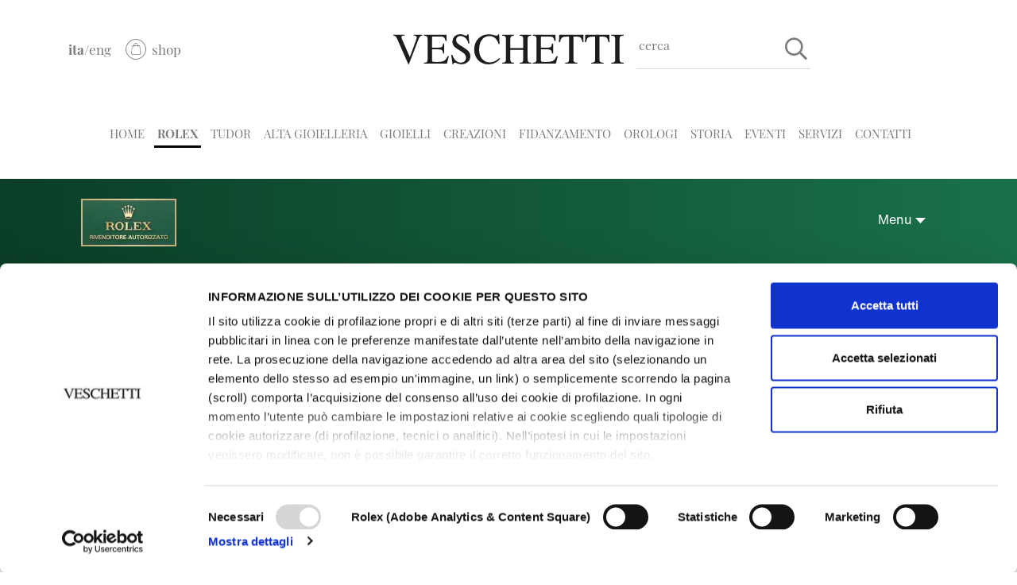

--- FILE ---
content_type: text/html; charset=UTF-8
request_url: https://www.veschetti.it/rolex/rolex-collezione/?cmplp=rolex-watches/deepsea
body_size: 17348
content:

<!DOCTYPE html>
<html lang="it">

<head>
	<meta http-equiv="Content-Type" content="text/html; charset=UTF-8" />
	<title>DEEPSEA di Rolex | Veschetti</title>
	<meta name="description" content="Scopri l’orologio DEEPSEA di Rolex da Veschetti, rivenditore autorizzato alla vendita e alla manutenzione di orologi Rolex" />

	<!-- Mobile Specific Metas -->
	<meta name="viewport" content="width=device-width, initial-scale=1">

		<meta name="format-detection" content="telephone=no" />
	
	<link rel='canonical' href='https://www.veschetti.it/rolex/rolex-collezione/?cmplp=rolex-watches/deepsea'>

	<!-- alternate -->
		<link rel="alternate" hreflang="it-IT" href="https://www.veschetti.it/rolex/rolex-collezione/?cmplp=rolex-watches/deepsea" />
	<link rel="alternate" hreflang="en-GB" href="https://www.veschetti.com/rolex/rolex-collection/" />
	<link rel="alternate" hreflang="x-default"
		href="https://www.veschetti.it/rolex/rolex-collezione/?cmplp=rolex-watches/deepsea" />



	<!-- Favicon -->
	<link rel="manifest" href="https://www.veschetti.it/manifest.json" />
	<link rel="shortcut icon"
		href="https://www.veschetti.it/images/icons/favicon.ico"
		type="image/x-icon" />
	<link rel="icon"
		href="https://www.veschetti.it/images/icons/favicon.ico"
		type="image/x-icon" />
	<link rel="apple-touch-icon-precomposed" sizes="57x57"
		href="https://www.veschetti.it/images/icons/apple-touch-icon-57x57.png" />
	<link rel="apple-touch-icon-precomposed" sizes="114x114"
		href="https://www.veschetti.it/images/icons/apple-touch-icon-114x114.png" />
	<link rel="apple-touch-icon-precomposed" sizes="72x72"
		href="https://www.veschetti.it/images/icons/apple-touch-icon-72x72.png" />
	<link rel="apple-touch-icon-precomposed" sizes="144x144"
		href="https://www.veschetti.it/images/icons/apple-touch-icon-144x144.png" />
	<link rel="apple-touch-icon-precomposed" sizes="60x60"
		href="https://www.veschetti.it/images/icons/apple-touch-icon-60x60.png" />
	<link rel="apple-touch-icon-precomposed" sizes="120x120"
		href="https://www.veschetti.it/images/icons/apple-touch-icon-120x120.png" />
	<link rel="apple-touch-icon-precomposed" sizes="76x76"
		href="https://www.veschetti.it/images/icons/apple-touch-icon-76x76.png" />
	<link rel="apple-touch-icon-precomposed" sizes="152x152"
		href="https://www.veschetti.it/images/icons/apple-touch-icon-152x152.png" />
	<link rel="icon" type="image/png"
		href="https://www.veschetti.it/images/icons/favicon-196x196.png"
		sizes="196x196" />
	<link rel="icon" type="image/png"
		href="https://www.veschetti.it/images/icons/favicon-96x96.png"
		sizes="96x96" />
	<link rel="icon" type="image/png"
		href="https://www.veschetti.it/images/icons/favicon-32x32.png"
		sizes="32x32" />
	<link rel="icon" type="image/png"
		href="https://www.veschetti.it/images/icons/favicon-16x16.png"
		sizes="16x16" />
	<link rel="icon" type="image/png"
		href="https://www.veschetti.it/images/icons/favicon-128.png"
		sizes="128x128" />
	<meta name="application-name" content="&nbsp;" />
	<meta name="msapplication-TileColor" content="#FFFFFF" />
	<meta name="msapplication-TileImage"
		content="https://www.veschetti.it/images/icons/mstile-144x144.png" />
	<meta name="msapplication-square70x70logo"
		content="https://www.veschetti.it/images/icons/mstile-70x70.png" />
	<meta name="msapplication-square150x150logo"
		content="https://www.veschetti.it/images/icons/mstile-150x150.png" />
	<meta name="msapplication-wide310x150logo"
		content="https://www.veschetti.it/images/icons/mstile-310x150.png" />
	<meta name="msapplication-square310x310logo"
		content="https://www.veschetti.it/images/icons/mstile-310x310.png" />
	<meta name="theme-color" content="#ffffff" />

	<!-- PRELOAD WEB FONTS -->
	<link rel="preload"
		href="https://www.veschetti.it/webfonts/hinted-PlayfairDisplay-Regular.woff2"
		as="font" type="font/woff2" crossorigin>
	<link rel="preload"
		href="https://www.veschetti.it/webfonts/hinted-Nunito-Regular.woff2"
		as="font" type="font/woff2" crossorigin>
	<link rel="preload"
		href="https://www.veschetti.it/webfonts/hinted-Helvetica.woff2"
		as="font" type="font/woff2" crossorigin>
	<link rel="preload"
		href="https://www.veschetti.it/webfonts/hinted-Helvetica-Light.woff2"
		as="font" type="font/woff2" crossorigin>
	<link rel="preload"
		href="https://www.veschetti.it/webfonts/fa-brands-400.woff2"
		as="font" type="font/woff2" crossorigin>
	<link rel="preload"
		href="https://www.veschetti.it/webfonts/fa-regular-400.woff2"
		as="font" type="font/woff2" crossorigin>
	<link rel="preload"
		href="https://www.veschetti.it/webfonts/fa-solid-900.woff2"
		as="font" type="font/woff2" crossorigin>
	<link rel="preload"
		href="https://www.veschetti.it/webfonts/fa-light-300.woff2"
		as="font" type="font/woff2" crossorigin>

	<!-- CSS DIST -->
	<link rel="stylesheet"
		href="https://www.veschetti.it/dist/bootstrap.css" />
	<link rel="stylesheet"
		href="https://www.veschetti.it/dist/vendorsh.css" />
	<link rel="stylesheet"
		href="https://www.veschetti.it/dist/commons.css?1763136766" />
	
		<script id="Cookiebot" src="https://consent.cookiebot.com/uc.js"
		data-cbid="c285313a-d151-4b85-b98b-a5656967b2cb" type="text/javascript" async></script>
	
		<script>
		function getCookie(name) {
			var match = document.cookie.match(new RegExp('(^| )' + name + '=([^;]+)'));
			if (match) return match[2];
		}

		function setCookie(c_name, value, exdays) {
			var exdate = new Date();
			exdate.setDate(exdate.getDate() + exdays);
			var c_value = escape(value) + ((exdays == null) ? "" : "; expires=" + exdate.toUTCString());
			document.cookie = c_name + "=" + c_value;
		}

		function eraseCookie(name) {
			document.cookie = name + '=; Path=/; Expires=Thu, 01 Jan 1970 00:00:01 GMT;';
		}

		function grepArray(elems, callback, inv) {
			var ret = [];

			// Go through the array, only saving the items
			// that pass the validator function
			for (var i = 0, length = elems.length; i < length; i++) {
				if (!inv !== !callback(elems[i], i)) {
					ret.push(elems[i]);
				}
			}

			return ret;
		}

		var categorycookieold = getCookie('categorycookie');
		var anycookies = 1;
		let categorycookieoldo = [];
		if (typeof categorycookieold !== 'undefined') {
			categorycookieoldo = JSON.parse(categorycookieold);
			anycookies = 0;
		}
	</script>
	<script async
		src="https://www.googletagmanager.com/gtag/js?id=G-K8RQSJ16D2">
	</script>
	<script>
		window.dataLayer = window.dataLayer || [];

		function gtag() {
			dataLayer.push(arguments);
		}
		gtag('set', 'url_passthrough', true);

		let marketingcookie = false;
		let analyticscookie = false;
		if (typeof Cookiebot !== 'undefined' && Cookiebot.consent && Cookiebot.consent.statistics) {
			analyticscookie = true;
		}
		if (typeof Cookiebot !== 'undefined' && Cookiebot.consent && Cookiebot.consent.marketing) {
			marketingcookie = true;
		}

		if (!marketingcookie && !analyticscookie) {
			// Set default consent to 'denied' as a placeholder
			// Determine actual values based on your own requirements
			// No consent, neither for marketing nor for statistics cookies G100
			gtag('consent', 'default', {
				'ad_storage': 'denied',
				'analytics_storage': 'granted', // 20240226: passo comunque in modalità granted e vado ad anonimizzare l'utente
				'ad_user_data': 'denied',
				'ad_personalization': 'denied'
			});
			gtag('set', 'ads_data_redaction', true);
			console.log('G100');
		} else if (!marketingcookie && analyticscookie) {
			// consent to statistical, but not to marketing cookies G101
			gtag('consent', 'default', {
				'ad_storage': 'denied',
				'analytics_storage': 'granted',
				'ad_user_data': 'denied',
				'ad_personalization': 'denied'
			});
			gtag('set', 'ads_data_redaction', true);
			console.log('G101');
		} else if (marketingcookie && !analyticscookie) {
			// consent to marketing, but not to statistics cookies G110
			gtag('consent', 'default', {
				'ad_storage': 'granted',
				'analytics_storage': 'granted', // 20240226: passo comunque in modalità granted e vado ad anonimizzare l'utente
				'ad_user_data': 'granted',
				'ad_personalization': 'granted'
			});
			console.log('G110');
		} else if (marketingcookie && analyticscookie) {
			// consent to both marketing and statistics cookies G111
			gtag('consent', 'default', {
				'ad_storage': 'granted',
				'analytics_storage': 'granted',
				'ad_user_data': 'granted',
				'ad_personalization': 'granted'
			});
			console.log('G111');
		}

		gtag('js', new Date());
		if (typeof Cookiebot !== 'undefined' && Cookiebot.consent && Cookiebot.consent.statistics) {
			gtag('config', 'G-K8RQSJ16D2');
		} else {
			gtag('config', 'G-K8RQSJ16D2', {
				'anonymize_ip': true
			});
		}
	</script>

	<script>
		if (typeof Cookiebot !== 'undefined' && Cookiebot.consent && Cookiebot.consent.marketing) {
			! function(f, b, e, v, n, t, s) {
				if (f.fbq) return;
				n = f.fbq = function() {
					n.callMethod ?
						n.callMethod.apply(n, arguments) : n.queue.push(arguments)
				};
				if (!f._fbq) f._fbq = n;
				n.push = n;
				n.loaded = !0;
				n.version = '2.0';
				n.queue = [];
				t = b.createElement(e);
				t.async = !0;
				t.src = v;
				s = b.getElementsByTagName(e)[0];
				s.parentNode.insertBefore(t, s)
			}(window, document, 'script',
				'https://connect.facebook.net/en_US/fbevents.js');

			// Inizializza entrambi i Pixel
			fbq('init', '687501095291573');
			fbq('init', '881952892344422');

			// Traccia eventi comuni a entrambi
			fbq('track', 'PageView');

					}
	</script>
	<noscript>
		<img height="1" width="1" style="display:none" alt="PixelFb"
			src="https://www.facebook.com/tr?id=687501095291573&ev=PageView&noscript=1" />
		<img height="1" width="1" style="display:none" alt="PixelFb"
			src="https://www.facebook.com/tr?id=881952892344422&ev=PageView&noscript=1" />
	</noscript>


	<!-- serviceWorker -->
	<script>
		// Check that service workers are supported
		/*if ('serviceWorker' in navigator) {
		    // Use the window load event to keep the page load performant
		    window.addEventListener('load', () => {
		        navigator.serviceWorker.register('https://www.veschetti.it/		sw.js ');
		});
		}*/
	</script>

		<script type="application/ld+json">
		{
			"@context": "https://schema.org",
			"@type": "Organization",
			"name": "Veschetti",
			"legalName": "Veschetti Gioielli s.r.l.",
			"url": "https://www.veschetti.it/",
			"logo": "https://www.veschetti.it/images/logo.svg",
			"sameAs": [
				"https://www.instagram.com/veschetti_ofc/?hl=it",
				"https://www.instagram.com/veschetti_trends/?hl=it"
			],
			"contactPoint": [{
				"@type": "ContactPoint",
				"telephone": "+3903040477",
				"contactType": "customer service",
				"areaServed": "IT",
				"availableLanguage": ["Italian", "English"]
			}]
		}
	</script>
		
	
	


		<script type="application/ld+json">
		{
			"@context": "https://schema.org",
			"@type": "LocalBusiness",
			"name": "Veschetti",
			"legalName": "Veschetti Gioielli s.r.l.",
			"image": "https://www.veschetti.it/images/logo.svg",
			"@id": "https://www.veschetti.it/#localbusiness",
			"url": "https://www.veschetti.it/contatti.html",
			"telephone": "+39 030 42109",
			"address": {
				"@type": "PostalAddress",
				"streetAddress": "Corso Palestro, 10/a",
				"addressLocality": "Brescia",
				"postalCode": "25122",
				"addressCountry": "IT"
			},
			"openingHoursSpecification": [{
					"@type": "OpeningHoursSpecification",
					"dayOfWeek": [
						"Tuesday",
						"Wednesday",
						"Thursday",
						"Friday",
						"Saturday"
					],
					"opens": "10:00",
					"closes": "12:30"
				},
				{
					"@type": "OpeningHoursSpecification",
					"dayOfWeek": [
						"Tuesday",
						"Wednesday",
						"Thursday",
						"Friday",
						"Saturday"
					],
					"opens": "15:30",
					"closes": "19:30"
				}
			]
		}
	</script>
	

		<script type="application/ld+json">
		{
			"@context": "https://schema.org",
			"@type": "WebSite",
			"url": "https://www.veschetti.it",
			"name": "Veschetti Gioielli - Rivenditore Autorizzato Rolex"
		}
	</script>
	
		<script type="application/ld+json">
		{
			"@context": "https://schema.org",
			"@type": "BreadcrumbList",
			"itemListElement": [{
					"@type": "ListItem",
					"position": 1,
					"item": {
						"@id": "https://www.veschetti.it/",
						"name": "Home"
					}
				}
				
				, {
					"@type": "ListItem",
					"position": 2 ,
					"item": {
						"@type": "WebSite",
						"@id": "https://www.veschetti.it/rolex/",
						"name": "Rolex"
					}
				}


				
				, {
					"@type": "ListItem",
					"position": 3 ,
					"item": {
						"@type": "WebSite",
						"@id": "https://www.veschetti.it/rolex/rolex-collezione/",
						"name": "Rolex Collezione"
					}
				}


				
				, {
					"@type": "ListItem",
					"position": 4 ,
					"item": {
						"@type": "WebSite",
						"@id": "https://www.veschetti.it/rolex/rolex-collezione/?cmplp=rolex-watches/",
						"name": "?cmplp=rolex Watches"
					}
				}


				
				, {
					"@type": "ListItem",
					"position": 5 ,
					"item": {
						"@type": "WebSite",
						"@id": "https://www.veschetti.it/rolex/rolex-collezione/?cmplp=rolex-watches/deepsea/",
						"name": "Deepsea"
					}
				}


							]
		}
	</script>
	<script type="text/javascript">
		function scriviCookie(nomeCookie, valoreCookie, durataCookie) {
			var scadenza = new Date();
			var adesso = new Date();
			scadenza.setTime(adesso.getTime() + (parseInt(durataCookie) * 60000));
			document.cookie = nomeCookie + '=' + escape(valoreCookie) + '; expires=' + scadenza.toGMTString() +
				'; path = /';
		}
		scriviCookie('rlx-consent', 'false', 60);
	</script>


	
		<script src="//assets.adobedtm.com/7e3b3fa0902e/7ba12da1470f/launch-5de25e657d80.min.js"></script>
	
		<script>
		var
			digitalDataLayer = {"environment":{"environmentVersion":"V7","coBrandedVersion":"Bespoke Light"},"page":{"pageType":"collection page"}} ;
	</script>
	
		<script>
		window.addEventListener('CookiebotOnAccept', function(e) {
			if (Cookiebot.consent.preferences) {
				scriviCookie('rlx-consent', 'true', 5256000);
				_satellite.setVar("Analyticsconsent", "true");
								_satellite.track("PageView");
							} else {
				scriviCookie('rlx-consent', 'false', 5256000);
				_satellite.setVar("Analyticsconsent", "false");
			}
		}, false);

		window.addEventListener('CookiebotOnDecline', function(e) {
			if (Cookiebot.declined) {
				eraseCookie('rlx-consent');
				scriviCookie('rlx-consent', 'false', 5256000);
				_satellite.setVar("Analyticsconsent", "false");
			} else {
				scriviCookie('rlx-consent', 'true', 5256000);
				_satellite.setVar("Analyticsconsent", "true");
								_satellite.track("PageView");
							}

		}, false);
	</script>

		
	<!-- recaptcha v3 /////////////////////////////////////////// -->
	<!-- CONTATTI ID Statica 9 -->
	<!-- CONTATTI OK ID Statica 10 -->
	<!-- CONTATTI KO ID Statica 11 -->
	<!-- CONTATTI ROLEX ID Statica 32 -->
		<!-- end recaptcha v3 /////////////////////////////////////////// -->




</head>

<body id="main_body_container" class="interno"
	>

	<!-- TARGET PER MODAL SWAL2 MENU PRINCIPALE -->
	<div id="menuPrincipale"></div>
	<input type="hidden" name="menudataopen"
		value="rolex-collezione" id="menudataopen">
	<input type="hidden" name="isCatalogo" value=""
		id="isCatalogo">
	<input type="hidden" name="isAltagioielleria"
		value="" id="isAltagioielleria">
	<input type="hidden" name="isFidanzamento"
		value="" id="isFidanzamento">
	<input type="hidden" name="p1" value="rolex-collezione" id="p1">
	<input type="hidden" name="p2" value="rolex" id="p2">
	<input type="hidden" name="p3" value="" id="p3">
	<input type="hidden" name="IDCollezione"
		value=""
		id="IDCollezione">

	<div id="torna_su">
		<div class="d-flex justify-content-center align-items-center">
			<i class="far fa-long-arrow-up d-flex align-self-center"></i>
		</div>
	</div>
		<header class="overflow-hidden">
		<!-- HEADER TOP -->
<div class="row no-gutters headerTop bg-white">
	<div class="container position-relative">
		<div
			class="row no-gutters d-flex justify-content-between align-items-center w-100 trans-200 headerNav font-playfair-regular">
			<div class="col-xl-4 col-6 font-18 order-1 py-3 px-sm-3 px-1  d-flex align-items-center itemlangshop">
				<!-- LANGS -->
								<strong>ita</strong> / <a hreflang="en-GB"
					href="https://www.veschetti.com/rolex/rolex-collection/">eng</a>
												<a class="d-flex align-items-center eshoplinkh text-underline-none" target="_blank"
					href="https://veschetti-jewels.com/"
					onclick="gtag('event', 'click', {'event_category': 'button', 'event_label': 'shop'});"><i
						class="pl-3 pr-1 icon-tasto-eshop font-30"></i><span>shop</span></a>
				

				

			</div>
			<div class="col-xl-4 col-12 text-center py-3 order-xl-2 order-3">
				<!-- LOGO -->
								<a href="https://www.veschetti.it/"
					class="w-100 d-block text-center">
					<img src="https://www.veschetti.it/images/logo.svg"
						width="290" height="38" class="logo" alt="VESCHETTI" />
				</a>
							</div>
			<div
				class="col-xl-2 d-xl-flex d-none justify-content-end align-items-center cosaCerchi desktop cursor-pointer order-xl-3 order-4 ">
				<!-- VERSIONE DESKTOP -->
				<span
					class="font-16 d-flex flex-grow-0 justify-content-between py-2 px-1">cerca					<i class="far fa-search font-20 ml-2"></i></span>
			</div>
			<div class="col-xl-2 col-sm-6 col-6 d-flex justify-content-end order-xl-4 order-2">
												<a href="https://www.veschetti.it/rolex/"
					class="d-xl-block d-none">
					<!-- ROLEX -->
					<div class="rolex-retailer-clock">
						<div class="LinkEnabler position-absolute"></div>
						<iframe style="pointer-events: none;" id="rolex_retailer"
							src="https://static.rolex.com/retailers/clock/?colour=silver&amp;apiKey=3632e3aa2ae20008175f410e22bb7834&amp;lang=it"
							scrolling="NO" frameborder="NO"></iframe>
					</div>
				</a>
								<ul class="row nav d-flex justify-content-center flex-wrap font-15 d-xl-none d-block p-2">
					<!-- MENU MOBILE -->
					<li class="col d-flex align-items-start">
						<span class="cosaCerchi desktop">
							<i class="far fa-search"></i>
						</span>
					</li>
					<li class="col">
												<!-- HAMBURGER RICHIEDI INFO -->
						<a href="https://www.veschetti.it/contatti.html"
							class="richiedi-info-top text-center d-block">
							<i class="fal fa-info-circle"></i>
							<div class="clearb"></div>
							<span class="font-18">info</span>
						</a>
						
					</li>
					<li class="col">
						<!-- HAMBURGER PRINCIPALE -->
						<div id="menu-display" class="d-flex flex-column align-items-center justify-content-center">
							<div class="menuToggle">
								<input type="checkbox" />

							</div>
							<i class="far fa-bars"></i>
							<span class="font-18">menu</span>
						</div>
					</li>
				</ul>

			</div>
			<div class="col-xl-12 offset-xl-0 offset-10 col-2 order-xl-4 order-4">
				<!-- MENU TOP -->
				<nav class="mainNav w-100 d-xl-block d-none">

					<ul class="nav d-flex justify-content-center flex-wrap font-15">

						<li
							class="d-flex align-items-center align-items-xl-start py-2 mb-3 mx-1 mx-lg-2 mr-xl-1 ml-xl-0  trans-200 aniLink position-relative linkasotto">
							<a
								href="https://www.veschetti.it/"
								class="d-flex align-items-center pt-1 px-1 px-xxl-1 h-100 text-decoration-none">HOME</a>						</li>
												<!-- ROLEX ID Statica 3 -->
												<li
							class="d-flex align-items-center align-items-xl-start py-2 mb-3 mx-1 mx-lg-2 mx-xl-1 mx-xxl-2 trans-200 aniLink position-relative selected linkasotto">
							<a
								href="https://www.veschetti.it/rolex/"
								class="d-flex align-items-center pt-1 px-1 px-xxl-1 h-100 text-decoration-none">ROLEX</a>						</li>
						<!-- TUDOR ID Statica 29 -->
						<!-- MARCHIO TUDOR ID Statica 30 -->
						<!-- COLLEZIONE TUDOR ID Statica 31 -->


						
						<li
							class="d-flex align-items-center align-items-xl-start py-2 mb-3 mx-1 mx-lg-2 mx-xl-1 mx-xxl-2 trans-200 aniLink position-relative ">
							<span
								class="isDisabled d-flex align-items-center h-100 pt-1 px-1 px-xxl-3">TUDOR</span>
							<ul>
																<li
									class="position-relative ">
									<div class="clearb10"></div>
																		<a class="position-relative offerteleft sottovoce trans-200 aniLink tick grey"
										href="https://www.veschetti.it/marchio-tudor.html">Il marchio</a>
																		<div class="clear"></div>
								</li>
																<li
									class="position-relative ">
									<div class="clearb10"></div>
																		<a class="position-relative offerteleft sottovoce trans-200 aniLink tick grey"
										href="https://www.veschetti.it/collezione-tudor/">La collezione</a>
																		<div class="clear"></div>
								</li>
															</ul>
						</li>

						

						<li
							class="d-flex align-items-center align-items-xl-start py-2 mb-3 mx-1 mx-lg-2 mx-xl-1 mx-xxl-2 trans-200 aniLink position-relative linkasotto">
							<a
								href="https://www.veschetti.it/alta-gioielleria/"
								class="d-flex align-items-center pt-1 px-1 px-xxl-1 h-100 text-decoration-none">ALTA GIOIELLERIA</a>														<ul>
								<li
									class="position-relative ">
																		<a class="position-relative offerteleft sottovoce trans-200 aniLink tick grey"
										href="https://www.veschetti.it/gioielli/the-collection/">The Collection</a>
																		<div class="clear"></div>
								</li>
							</ul>
																				</li>
						<li
							class="d-flex align-items-center align-items-xl-start py-2 mb-3 mx-1 mx-lg-2 mx-xl-1 mx-xxl-2 trans-200 aniLink position-relative linkasotto">
							<a
								href="https://www.veschetti.it/gioielli/"
								class="d-flex align-items-center pt-1 px-1 px-xxl-1 h-100 text-decoration-none">GIOIELLI</a>														<ul class="sameheight" data-sameheight="1111">
								<li
									class="position-relative ">
									<div class="clearb10"></div>
																		<a class="position-relative offerteleft sottovoce trans-200 aniLink tick grey"
										href="https://www.veschetti.it/gioielli/">Gioielli</a>
																		<div class="clear"></div>
									<ul class="ulGioielli sameheight" data-sameheight="1111">
																				<li
											class="position-relative ">
																						<a class="position-relative offerteleft sottovoce trans-200 aniLink tick grey"
												href="https://www.veschetti.it/categorie/anelli/">Anelli</a>
																						<div class="clear"></div>
																					</li>
																				<li
											class="position-relative ">
																						<a class="position-relative offerteleft sottovoce trans-200 aniLink tick grey"
												href="https://www.veschetti.it/categorie/bracciali/">Bracciali</a>
																						<div class="clear"></div>
																					</li>
																				<li
											class="position-relative ">
																						<a class="position-relative offerteleft sottovoce trans-200 aniLink tick grey"
												href="https://www.veschetti.it/categorie/collane-e-pendenti/">Collane e pendenti</a>
																						<div class="clear"></div>
																					</li>
																				<li
											class="position-relative ">
																						<a class="position-relative offerteleft sottovoce trans-200 aniLink tick grey"
												href="https://www.veschetti.it/categorie/orecchini/">Orecchini</a>
																						<div class="clear"></div>
																					</li>
																			</ul>
								</li>
																
								<li
									class="position-relative ">
																		<a class="position-relative offerteleft sottovoce trans-200 aniLink tick grey"
										href="https://www.veschetti.it/gioielli/jewellery-box/">Jewellery Box</a>
																		<div class="clear"></div>
																	</li>
																								<!-- 20220614 - pagina statica per sezione UOMO - i prodotti vengono comunque abbinati alla collezione THE COLLECTION e sono identificati da UN FLAG SPECIFICO-->

								<li
									class="position-relative ">
																		<a class="position-relative offerteleft sottovoce trans-200 aniLink tick grey"
										href="https://www.veschetti.it/uomo/">Uomo</a>
																		<div class="clear"></div>
									<ul class="ulUomo sameheight" data-sameheight="1111">
																				<li
											class="position-relative ">
																						<a class="position-relative offerteleft sottovoce trans-200 aniLink tick grey"
												href="https://www.veschetti.it/categorie/collezione-rock/">Collezione Rock</a>
																						<div class="clear"></div>
										</li>
																				<li
											class="position-relative ">
																						<a class="position-relative offerteleft sottovoce trans-200 aniLink tick grey"
												href="https://www.veschetti.it/categorie/gemelli/">Gemelli</a>
																						<div class="clear"></div>
										</li>
																				<li
											class="position-relative ">
																						<a class="position-relative offerteleft sottovoce trans-200 aniLink tick grey"
												href="https://www.veschetti.it/categorie/bracciali-e-catene-uomo/">Bracciali e Catene</a>
																						<div class="clear"></div>
										</li>
																				<li
											class="position-relative ">
																						<a class="position-relative offerteleft sottovoce trans-200 aniLink tick grey"
												href="https://www.veschetti.it/categorie/anelli-uomo/">Anelli</a>
																						<div class="clear"></div>
										</li>
																			</ul>
								</li>
								
								<li
									class="position-relative ">
																		<a class="position-relative offerteleft sottovoce trans-200 aniLink tick grey"
										href="https://www.veschetti.it/gioielli/messika/">Messika</a>
																		<div class="clear"></div>
																	</li>
																
								<li
									class="position-relative ">
																		<a class="position-relative offerteleft sottovoce trans-200 aniLink tick grey"
										href="https://www.veschetti.it/gioielli/buccellati/">Buccellati</a>
																		<div class="clear"></div>
																		<div class="clearb10"></div>
																	</li>
								

							</ul>

													</li>



						<li
							class="d-flex align-items-center align-items-xl-start py-2 mb-3 mx-1 mx-lg-2 mx-xl-1 mx-xxl-2 trans-200 aniLink position-relative linkasotto">
							<a
								href="https://www.veschetti.it/ultime-creazioni/"
								class="d-flex align-items-center pt-1 px-1 px-xxl-1 h-100 text-decoration-none">CREAZIONI</a>						</li>
						<!-- FIDANZAMENTO ID Collezione 12 -->
						<!-- FEDI NUZIALI ID Collezione 11 -->
												<li
							class="d-flex align-items-center align-items-xl-start py-2 mb-3 mx-1 mx-lg-2 mx-xl-1 mx-xxl-2 trans-200 aniLink position-relative linkasotto">
							<a
								href="https://www.veschetti.it/fidanzamento/"
								class="d-flex align-items-center pt-1 px-1 px-xxl-1 h-100 text-decoration-none">FIDANZAMENTO</a>
							<ul>
								<li
									class="position-relative ">
									<div class="clearb10"></div>
																		<a class="position-relative offerteleft sottovoce trans-200 aniLink tick grey"
										href="https://www.veschetti.it/fidanzamento/">Fidanzamento</a>
																		<div class="clear"></div>
								</li>
																<li
									class="position-relative ">
																		<a class="position-relative offerteleft sottovoce trans-200 aniLink tick grey"
										href="https://www.veschetti.it/gioielli/fedi-nuziali/">Fedi nuziali</a>
																		<div class="clearb10"></div>
								</li>
							</ul>

						</li>

						


						<!-- OROLOGI ID Statica 2 -->
						<!-- ROLEX ID Statica 3 -->
						<!-- TUDOR ID Statica 29 -->
						<!-- MARCHIO TUDOR ID Statica 30 -->
						
						<li
							class="d-flex align-items-center align-items-xl-start py-2 mb-3 mx-1 mx-lg-2 mx-xl-1 mx-xxl-2 trans-200 aniLink position-relative ">
							<span
								class="isDisabled d-flex align-items-center h-100 pt-1 px-1 px-xxl-3">OROLOGI</span>
							<ul>

								<li
									class="position-relative ">
									<div class="clearb10"></div>
																		<a class="position-relative offerteleft sottovoce trans-200 aniLink tick grey"
										href="https://www.veschetti.it/rolex/">Rolex</a>
																		<div class="clear"></div>
								</li>


								<li
									class="position-relative ">
									<div class="clearb10"></div>
																		<a class="position-relative offerteleft sottovoce trans-200 aniLink tick grey"
										href="https://www.veschetti.it/marchio-tudor.html">Tudor</a>
																		<div class="clear"></div>
								</li>


																<li
									class="position-relative ">
									<div class="clearb10"></div>
																		<a class="position-relative offerteleft sottovoce trans-200 aniLink tick grey"
										href="https://www.veschetti.it/orologi/chopard.html">Chopard</a>
																		<div class="clear"></div>
								</li>
																<li
									class="position-relative ">
									<div class="clearb10"></div>
																		<a class="position-relative offerteleft sottovoce trans-200 aniLink tick grey"
										href="https://www.veschetti.it/orologi/eberhard.html">Eberhard</a>
																		<div class="clear"></div>
								</li>
															</ul>
						</li>

						<!-- LA FAMIGLIA ID Statica 1 -->
												<li
							class="d-flex align-items-center align-items-xl-start py-2 mb-3 mx-1 mx-lg-2 mx-xl-1 mx-xxl-2 trans-200 aniLink position-relative ">
														<a href="https://www.veschetti.it/storia/"
								class="d-flex align-items-center pt-1 px-1 px-xxl-1 h-100 text-decoration-none">STORIA</a>
														<ul>
								<li
									class="position-relative ">
									<div class="clearb10"></div>
																		<a class="position-relative offerteleft sottovoce trans-200 aniLink tick grey"
										href="https://www.veschetti.it/storia/">Storia</a>
																		<div class="clear"></div>
								</li>
								<li
									class="position-relative ">
																		<a class="position-relative offerteleft sottovoce trans-200 aniLink tick grey"
										href="https://www.veschetti.it/storia/press/">Press</a>
																		<div class="clearb10"></div>
								</li>
							</ul>
						</li>

						<!--li class="d-flex align-items-center align-items-xl-start py-2 mb-3 mx-1 mx-lg-2 mx-xl-1 mx-xxl-2 trans-200 aniLink position-relative linkasotto"><a
							href="https://www.veschetti.it/storia/"
							class="d-flex align-items-center pt-1 px-1 px-xxl-1 h-100 text-decoration-none">STORIA</a></li-->

						<!-- MILLEMILIA ID Statica 14 -->
												<li
							class="d-flex align-items-center align-items-xl-start py-2 mb-3 mx-1 mx-lg-2 mx-xl-1 mx-xxl-2 trans-200 aniLink position-relative linkasotto">
														<a href="https://www.veschetti.it/eventi/"
								class="d-flex align-items-center pt-1 px-1 px-xxl-1 h-100 text-decoration-none">EVENTI</a>
														<ul>
								<li
									class="position-relative ">
									<div class="clearb10"></div>
																		<a class="position-relative offerteleft sottovoce trans-200 aniLink tick grey"
										href="https://www.veschetti.it/eventi/">Eventi</a>
																		<div class="clear"></div>
								</li>
								<li
									class="position-relative ">
									<div class="clearb10"></div>
																		<a class="position-relative offerteleft sottovoce trans-200 aniLink tick grey"
										href="https://www.veschetti.it/mille-miglia.html">Mille miglia</a>
																		<div class="clear"></div>
								</li>
							</ul>
						</li>

						<!-- SERVIZI ID Statica 4 -->
						<!-- Restyling Gioielli ID Statica 5 -->
						<!-- Consulenze e Stime ID Statica 6 -->
						<!-- Assistenza Ufficiale Rolex ID Statica 7 -->

												<li
							class="d-flex align-items-center align-items-xl-start py-2 mb-3 mx-1 mx-lg-2 mx-xl-1 mx-xxl-2 trans-200 aniLink position-relative ">
														<a href="https://www.veschetti.it/servizi/"
								class="d-flex align-items-center pt-1 px-1 px-xxl-1 h-100 text-decoration-none">SERVIZI</a>
														<ul>
								<li
									class="position-relative ">
									<div class="clearb10"></div>
																		<a class="position-relative offerteleft sottovoce trans-200 aniLink tick grey"
										href="https://www.veschetti.it/servizi/">Servizi</a>
																		<div class="clear"></div>
								</li>
																<li
									class="position-relative ">
									<div class="clearb10"></div>
																		<a class="position-relative offerteleft sottovoce trans-200 aniLink tick grey"
										href="https://www.veschetti.it/servizi/restyling-gioielli.html">Restyling gioielli</a>
																		<div class="clear"></div>
								</li>
																<!-- <li class="position-relative ">
								<div class="clearb10"></div>
																<a class="position-relative offerteleft sottovoce trans-200 aniLink tick grey"
									href="https://www.veschetti.it/servizi/consulenze-e-stime.html">Consulenze e stime</a>
																<div class="clear"></div>
						</li> -->
												<!--li class="position-relative ">
						<div class="clearb10"></div>
												<a class="position-relative offerteleft sottovoce trans-200 aniLink tick grey"
							href="https://www.veschetti.it/servizi/assistenza-ufficiale-rolex.html">Rivenditore autorizzato rolex</a>
												<div class="clear"></div>
						</li-->
					</ul>
					</li>


					<!-- CONTATTI ID Statica 9 -->
					<!-- CONTATTI OK ID Statica 10 -->
					<!-- CONTATTI KO ID Statica 11 -->

										<li
						class="d-flex align-items-center align-items-xl-start py-2 mb-3 mx-1 mx-lg-2 ml-xl-1 mr-xl-0 pr-0 trans-200 aniLink position-relative linkasotto">
						<a
							href="https://www.veschetti.it/contatti.html"
							class="d-flex align-items-center pt-1 px-xxl-1 mv pl-1 pr-0 h-100 text-decoration-none">CONTATTI</a>					</li>
					</ul>
				</nav>
			</div>
		</div>

		<!-- SLIDER-HEADER -->
<div class="row no-gutters d-flex justify-content-center overflow-hidden position-relative">
					<div class="testate"></div>
	</div>

	</div>
</div>	</header>
	
	<section class="overflow-hidden">

		<section id="s1">
    <div class="rolex-section" id="rolex-section">
        <nav class="bg-gradient-R navbar  navbar-expand-xxl navbar-rolex px-R">
	<a class="ml-0"
		href="https://www.veschetti.it/rolex/">
		<img class="Rplaque"
			src="https://www.veschetti.it/assets-rolex/rolex-bespoke/img-rolex-2024/official_retailer_plaques_and_rolex_logos_it/rolex-retailer-plaque-120x60_it.webp"
			width="120" height="60"
			alt="Veschetti - Rivenditore autorizzato Rolex Brescia">
	</a>
	<button class="navbar-toggler" type="button" data-toggle="collapse" data-target="#navbarSupportedContent"
		aria-controls="navbarSupportedContent" aria-expanded="false" aria-label="Toggle navigation">
		<span class="navbar-toggler-icon text-Rwhite">Menu <svg class="" height="13" width="13" viewBox="0 0 15 15"
				xmlns="https://www.w3.org/2000/svg" role="img" aria-hidden="true" alt="" fill="currentColor">
				<path d="M15,3.5l-7.5,8.1L0,3.5"></path>
			</svg></span>
	</button>
	<div class="collapse navbar-collapse Fixed16" id="navbarSupportedContent">
		<ul class="ml-auto navbar-nav">
			<li
				class="nav-item ">
				<a class="nav-link "
					href="https://www.veschetti.it/rolex/">Scopri Rolex</a>
			</li>
			<li
				class="nav-item active">
				<a class="nav-link attivoR"
					href="https://www.veschetti.it/rolex/rolex-collezione/">Orologi Rolex</a>
			</li>
			<!--li class="nav-item ">
			<a class="nav-link "
				href="https://www.veschetti.it/rolex/nuovi-modelli-2024/">Nuovi modelli 2024</a>
			</li-->
			<li
				class="nav-item ">
				<a class="nav-link "
					href="https://www.veschetti.it/rolex/nuovi-modelli-2025/">Nuovi modelli 2025</a>
			</li>
			<li
				class="nav-item ">
				<a class="nav-link "
					href="https://www.veschetti.it/rolex/accessori.html">Accessori Rolex</a>
			</li>
			<li
				class="nav-item ">
				<a class="nav-link "
					href="https://www.veschetti.it/rolex/arte-orologeria.html">L'arte dell'orologeria</a>
			</li>
			<li
				class="nav-item ">
				<a class="nav-link "
					href="https://www.veschetti.it/rolex/rolex-manutenzione.html">Manutenzione</a>
			</li>
			<li
				class="nav-item ">
				<a class="nav-link "
					href="https://www.veschetti.it/rolex/il-mondo-rolex/">Il mondo di Rolex</a>
			</li>
			<!--li class="nav-item ">
			<a class="nav-link "
				href="https://www.veschetti.it/">Rolex presso Veschetti</a>
			</li-->
			<li
				class="nav-item ">
				<a class="nav-link "
					href="https://www.veschetti.it/rolex/rolex-contatti.html">Contattaci</a>
			</li>
		</ul>
	</div>
</nav>    
        	
	<div class="bread-rolex rolex-small px-R bg-gradient-R py-2 text-Rgreen2 d-none d-sm-flex">
		<a href="https://www.veschetti.it/rolex/"
			class="linkRV">Rolex</a>
		<span aria-hidden="true" class="mx-2">
			<svg height="11" width="11" viewBox="0 0 11 11" xmlns="https://www.w3.org/2000/svg" role="img" fill="white">
				<path d="m3.3 11-1.4-1.5 4.2-4-4.2-4 1.4-1.5 5.7 5.5z"></path>
			</svg>
		</span>
		Orologi Rolex	</div>

	<div class="bread-rolex rolex-small px-R bg-gradient-R py-2 text-Rgreen2 d-sm-none">
		<a href="https://www.veschetti.it/rolex/"
			class="linkRV">
			<svg height="11" width="11" viewBox="0 0 11 11" xmlns="https://www.w3.org/2000/svg" role="img"
				fill="currentColor" class="mr-2" style="rotate:180deg">
				<path d="m3.3 11-1.4-1.5 4.2-4-4.2-4 1.4-1.5 5.7 5.5z"></path>
			</svg> Rolex
		</a>
	</div>

    
        
<picture>
    <source srcset="https://www.veschetti.it/images/testate/rolex-watches-hub-cover-m126333-0010_1606jva_006-049f93.webp" media="(min-width: 768px)" width="2880" height="750" type="image/jpeg">
    <img src="https://www.veschetti.it/images/testate/rolex-new-watches-2024-m126333-0010_1606jva_006-portrait-b25196.webp" width="780" height="520" class="img-fluid" alt="Orologi Rolex presso Veschetti, rivenditore Autorizzato Rolex a Brescia">
</picture>
        <section class="bg-Rlbeige px-R py-R">
            <div class="row"> 
                <div class="col-lg-6">
                    <h1 class="Headline50">Orologi Rolex da Veschetti a Brescia</h2>
                </div>                     
                <div class="col-lg-6">
                    <p class="body20"><b>Gli orologi Rolex presentati qui sotto sono tratti dal catalogo ufficiale e non rappresentano le disponibilità effettive dei prodotti.<br></b>
                        Se desideri ricevere informazioni su uno specifico modello,<br>ti preghiamo di contattarci.<br></p>
                </div>                     
            </div>                 
            <div class="mt-R">
                <h3 class="Headline36 mb-4">Nuovi modelli 2025</h3><a href="https://www.veschetti.it/rolex/nuovi-modelli-2025/" class="gree text-Rgreen1"> <div class="img-zoom">
                        <picture>
                            <source srcset="https://www.veschetti.it/assets-rolex/rolex-bespoke/img-rolex-2025/rolex-watches-page-assets-landscape/rolex-watches-new-watches-2025-the-land-dweller_m127334-0001_2501fj_003-landscape.webp" media="(min-width: 768px)" width="2400" height="800" type="image/jpeg">
                            <img src="https://www.veschetti.it/assets-rolex/rolex-bespoke/img-rolex-2025/rolex-watches-page-assets-portrait/rolex-watches-watches-new-watches-2025-the-land-dweller_m127334-0001_2501fj_003-portrait.webp" width="780" height="780" class="img-fluid" loading="lazy" alt="Nuovi modelli 2025 presso Veschetti, rivenditore Autorizzato Rolex a Brescia">
                        </picture>
                    </div> <p class="Fixed16 mt-2 text-Rbrown mb-1">Nuovi modelli 2025</p> <h3 class="Headline36 mb-0">Si aprono nuovi orizzonti</h3> <span><b>Per saperne di più</b><svg class="ml-1" height="11" width="11" viewBox="0 0 15 15" xmlns="https://www.w3.org/2000/svg" fill="currentColor">
                            <path d="M11.7,7.5l-1.4,1.4l-5.7,5.7l-1.4-1.4l5.7-5.7L3.3,1.9l1.4-1.4l5.7,5.7l0,0L11.7,7.5z"></path>
                        </svg></span> </a>
            </div>
            
                            <h3 class="Headline36 mt-R">Orologi Classici</h3>
                
                <div class="row">
                                            <div class="col-6 col-md-4 px-1 mb-5 mb-md-4">
                            <a href="https://www.veschetti.it/rolex/rolex-collezione/land-dweller-op.html" class="gree text-Rgreen1"><div class="img-zoom-2 img-zoom-2-lunghi">
                                    <picture>
                                        <source srcset="https://www.veschetti.it/assets-rolex/rolex-bespoke/collezioni/rolex-watches-land-dweller-9ae972.webp" media="(min-width: 768px)" width="810" height="540" type="image/jpeg">
                                        <img src="https://www.veschetti.it/assets-rolex/rolex-bespoke/collezioni/rolex-watches-land-dweller-m127334-0001_2503-portrait-ab5de6.webp" width="780" height="1040" class="img-fluid" loading="lazy" alt="Rolex Land-Dweller presso Veschetti, rivenditore Autorizzato Rolex a Brescia">
                                    </picture>
                                </div> <p class="legend16b mb-1 mt-2 text-Rbrown">Rolex</p> <h3 class="body24b mb-0 text-Rbrown">Land-Dweller</h3></a>
                        </div>
                    
                                            <div class="col-6 col-md-4 px-1 mb-5 mb-md-4">
                            <a href="https://www.veschetti.it/rolex/rolex-collezione/day-date.html" class="gree text-Rgreen1"><div class="img-zoom-2 img-zoom-2-lunghi">
                                    <picture>
                                        <source srcset="https://www.veschetti.it/assets-rolex/rolex-bespoke/collezioni/rolex-watches-day-date-2679f5.webp" media="(min-width: 768px)" width="810" height="540" type="image/jpeg">
                                        <img src="https://www.veschetti.it/assets-rolex/rolex-bespoke/collezioni/rolex-new-watches-2024-day-date-m228235-0055_2402jva_001-portrait-a9f73e.webp" width="780" height="1040" class="img-fluid" loading="lazy" alt="Rolex Day-Date presso Veschetti, rivenditore Autorizzato Rolex a Brescia">
                                    </picture>
                                </div> <p class="legend16b mb-1 mt-2 text-Rbrown">Rolex</p> <h3 class="body24b mb-0 text-Rbrown">Day-Date</h3></a>
                        </div>
                    
                                            <div class="col-6 col-md-4 px-1 mb-5 mb-md-4">
                            <a href="https://www.veschetti.it/rolex/rolex-collezione/sky-dweller.html" class="gree text-Rgreen1"><div class="img-zoom-2 img-zoom-2-lunghi">
                                    <picture>
                                        <source srcset="https://www.veschetti.it/assets-rolex/rolex-bespoke/collezioni/rolex-watches-sky-dweller-41bc14.webp" media="(min-width: 768px)" width="810" height="540" type="image/jpeg">
                                        <img src="https://www.veschetti.it/assets-rolex/rolex-bespoke/collezioni/rolex-new-watches-2024-sky-dweller-m336935-0008_2312jva_001-portrait-82399b.webp" width="780" height="1040" class="img-fluid" loading="lazy" alt="Rolex Sky-Dweller presso Veschetti, rivenditore Autorizzato Rolex a Brescia">
                                    </picture>
                                </div> <p class="legend16b mb-1 mt-2 text-Rbrown">Rolex</p> <h3 class="body24b mb-0 text-Rbrown">Sky-Dweller</h3></a>
                        </div>
                    
                                            <div class="col-6 col-md-4 px-1 mb-5 mb-md-4">
                            <a href="https://www.veschetti.it/rolex/rolex-collezione/lady-datejust.html" class="gree text-Rgreen1"><div class="img-zoom-2 img-zoom-2-lunghi">
                                    <picture>
                                        <source srcset="https://www.veschetti.it/assets-rolex/rolex-bespoke/collezioni/rolex-watches-lady-datejust-aaa43d.webp" media="(min-width: 768px)" width="810" height="540" type="image/jpeg">
                                        <img src="https://www.veschetti.it/assets-rolex/rolex-bespoke/collezioni/rolex-new-watches-2024-lady-datejust-m279138RBR-0015_2210jva_001-portrait-853981.webp" width="780" height="1040" class="img-fluid" loading="lazy" alt="Rolex Lady-Datejust presso Veschetti, rivenditore Autorizzato Rolex a Brescia">
                                    </picture>
                                </div> <p class="legend16b mb-1 mt-2 text-Rbrown">Rolex</p> <h3 class="body24b mb-0 text-Rbrown">Lady-Datejust</h3></a>
                        </div>
                    
                                            <div class="col-6 col-md-4 px-1 mb-5 mb-md-4">
                            <a href="https://www.veschetti.it/rolex/rolex-collezione/datejust.html" class="gree text-Rgreen1"><div class="img-zoom-2 img-zoom-2-lunghi">
                                    <picture>
                                        <source srcset="https://www.veschetti.it/assets-rolex/rolex-bespoke/collezioni/rolex-watches-datejust-01bd56.webp" media="(min-width: 768px)" width="810" height="540" type="image/jpeg">
                                        <img src="https://www.veschetti.it/assets-rolex/rolex-bespoke/collezioni/rolex-new-watches-2024-datejust-m126234-0051_2210jva_001-portrait-d2b31d.webp" width="780" height="1040" class="img-fluid" loading="lazy" alt="Rolex Datejust presso Veschetti, rivenditore Autorizzato Rolex a Brescia">
                                    </picture>
                                </div> <p class="legend16b mb-1 mt-2 text-Rbrown">Rolex</p> <h3 class="body24b mb-0 text-Rbrown">Datejust</h3></a>
                        </div>
                    
                                            <div class="col-6 col-md-4 px-1 mb-5 mb-md-4">
                            <a href="https://www.veschetti.it/rolex/rolex-collezione/oyster-perpetual.html" class="gree text-Rgreen1"><div class="img-zoom-2 img-zoom-2-lunghi">
                                    <picture>
                                        <source srcset="https://www.veschetti.it/assets-rolex/rolex-bespoke/collezioni/rolex-watches-oyster-perpetual-3b0935.webp" media="(min-width: 768px)" width="810" height="540" type="image/jpeg">
                                        <img src="https://www.veschetti.it/assets-rolex/rolex-bespoke/collezioni/rolex-watches-oyster-perpetual-m134300-0006_2503-portrait-7caf99.webp" width="780" height="1040" class="img-fluid" loading="lazy" alt="Rolex Oyster Perpetual presso Veschetti, rivenditore Autorizzato Rolex a Brescia">
                                    </picture>
                                </div> <p class="legend16b mb-1 mt-2 text-Rbrown">Rolex</p> <h3 class="body24b mb-0 text-Rbrown">Oyster Perpetual</h3></a>
                        </div>
                    
                                                            
                </div>
                                <h3 class="Headline36 mt-R">Orologi Professionali</h3>
                
                <div class="row">
                                            <div class="col-6 col-md-4 px-1 mb-5 mb-md-4">
                            <a href="https://www.veschetti.it/rolex/rolex-collezione/cosmograph-daytona.html" class="gree text-Rgreen1"><div class="img-zoom-2 img-zoom-2-lunghi">
                                    <picture>
                                        <source srcset="https://www.veschetti.it/assets-rolex/rolex-bespoke/collezioni/rolex-watches-cosmograph-daytona-e7609a.webp" media="(min-width: 768px)" width="810" height="540" type="image/jpeg">
                                        <img src="https://www.veschetti.it/assets-rolex/rolex-bespoke/collezioni/rolex-watches-cosmograph-daytona-m126508-0008_2503-portrait-6da485.webp" width="780" height="1040" class="img-fluid" loading="lazy" alt="Rolex Cosmograph Daytona presso Veschetti, rivenditore Autorizzato Rolex a Brescia">
                                    </picture>
                                </div> <p class="legend16b mb-1 mt-2 text-Rbrown">Rolex</p> <h3 class="body24b mb-0 text-Rbrown">Cosmograph Daytona</h3></a>
                        </div>
                    
                                            <div class="col-6 col-md-4 px-1 mb-5 mb-md-4">
                            <a href="https://www.veschetti.it/rolex/rolex-collezione/submariner.html" class="gree text-Rgreen1"><div class="img-zoom-2 img-zoom-2-lunghi">
                                    <picture>
                                        <source srcset="https://www.veschetti.it/assets-rolex/rolex-bespoke/collezioni/rolex-watches-submariner-f3f4d6.webp" media="(min-width: 768px)" width="810" height="540" type="image/jpeg">
                                        <img src="https://www.veschetti.it/assets-rolex/rolex-bespoke/collezioni/rolex-new-watches-2024-submariner-m126603-0001_2210jva_0011-portrait-20da88.webp" width="780" height="1040" class="img-fluid" loading="lazy" alt="Rolex Submariner presso Veschetti, rivenditore Autorizzato Rolex a Brescia">
                                    </picture>
                                </div> <p class="legend16b mb-1 mt-2 text-Rbrown">Rolex</p> <h3 class="body24b mb-0 text-Rbrown">Submariner</h3></a>
                        </div>
                    
                                            <div class="col-6 col-md-4 px-1 mb-5 mb-md-4">
                            <a href="https://www.veschetti.it/rolex/rolex-collezione/sea-dweller.html" class="gree text-Rgreen1"><div class="img-zoom-2 img-zoom-2-lunghi">
                                    <picture>
                                        <source srcset="https://www.veschetti.it/assets-rolex/rolex-bespoke/collezioni/rolex-watches-sea-dweller-758327.webp" media="(min-width: 768px)" width="810" height="540" type="image/jpeg">
                                        <img src="https://www.veschetti.it/assets-rolex/rolex-bespoke/collezioni/rolex-new-watches-2024-sea-dweller-portrait-002ab7.webp" width="780" height="1040" class="img-fluid" loading="lazy" alt="Rolex Sea-Dweller presso Veschetti, rivenditore Autorizzato Rolex a Brescia">
                                    </picture>
                                </div> <p class="legend16b mb-1 mt-2 text-Rbrown">Rolex</p> <h3 class="body24b mb-0 text-Rbrown">Sea-Dweller</h3></a>
                        </div>
                    
                                            <div class="col-6 col-md-4 px-1 mb-5 mb-md-4">
                            <a href="https://www.veschetti.it/rolex/rolex-collezione/deepsea.html" class="gree text-Rgreen1"><div class="img-zoom-2 img-zoom-2-lunghi">
                                    <picture>
                                        <source srcset="https://www.veschetti.it/assets-rolex/rolex-bespoke/collezioni/rolex-watches-deepsea-837479.webp" media="(min-width: 768px)" width="810" height="540" type="image/jpeg">
                                        <img src="https://www.veschetti.it/assets-rolex/rolex-bespoke/collezioni/rolex-new-watches-2024-ddeepsea-m136668lb-0001_2312jva_001-portrait-93393f.webp" width="780" height="1040" class="img-fluid" loading="lazy" alt="Rolex Deepsea presso Veschetti, rivenditore Autorizzato Rolex a Brescia">
                                    </picture>
                                </div> <p class="legend16b mb-1 mt-2 text-Rbrown">Rolex</p> <h3 class="body24b mb-0 text-Rbrown">Deepsea</h3></a>
                        </div>
                    
                                            <div class="col-6 col-md-4 px-1 mb-5 mb-md-4">
                            <a href="https://www.veschetti.it/rolex/rolex-collezione/gmt-master-ii.html" class="gree text-Rgreen1"><div class="img-zoom-2 img-zoom-2-lunghi">
                                    <picture>
                                        <source srcset="https://www.veschetti.it/assets-rolex/rolex-bespoke/collezioni/rolex-watches-gmt-master-II-c25378.webp" media="(min-width: 768px)" width="810" height="540" type="image/jpeg">
                                        <img src="https://www.veschetti.it/assets-rolex/rolex-bespoke/collezioni/rolex-new-watches-2024-gmt-master-II-m126710GRNR-0003_2312jva_001_RVB-portrait-666dda.webp" width="780" height="1040" class="img-fluid" loading="lazy" alt="Rolex GMT-Master II presso Veschetti, rivenditore Autorizzato Rolex a Brescia">
                                    </picture>
                                </div> <p class="legend16b mb-1 mt-2 text-Rbrown">Rolex</p> <h3 class="body24b mb-0 text-Rbrown">GMT-Master II</h3></a>
                        </div>
                    
                                            <div class="col-6 col-md-4 px-1 mb-5 mb-md-4">
                            <a href="https://www.veschetti.it/rolex/rolex-collezione/yacht-master.html" class="gree text-Rgreen1"><div class="img-zoom-2 img-zoom-2-lunghi">
                                    <picture>
                                        <source srcset="https://www.veschetti.it/assets-rolex/rolex-bespoke/collezioni/rolex-watches-yacht-master-01895a.webp" media="(min-width: 768px)" width="810" height="540" type="image/jpeg">
                                        <img src="https://www.veschetti.it/assets-rolex/rolex-bespoke/collezioni/rolex-new-watches-2024-yacht-master-m226658-0002_2210jva_001-portrait-ea2452.webp" width="780" height="1040" class="img-fluid" loading="lazy" alt="Rolex Yacht-Master presso Veschetti, rivenditore Autorizzato Rolex a Brescia">
                                    </picture>
                                </div> <p class="legend16b mb-1 mt-2 text-Rbrown">Rolex</p> <h3 class="body24b mb-0 text-Rbrown">Yacht-Master</h3></a>
                        </div>
                    
                                            <div class="col-6 col-md-4 px-1 mb-5 mb-md-4">
                            <a href="https://www.veschetti.it/rolex/rolex-collezione/explorer.html" class="gree text-Rgreen1"><div class="img-zoom-2 img-zoom-2-lunghi">
                                    <picture>
                                        <source srcset="https://www.veschetti.it/assets-rolex/rolex-bespoke/collezioni/rolex-watches-explorer-m124273-0001_2210jva_001-be6bad.webp" media="(min-width: 768px)" width="810" height="540" type="image/jpeg">
                                        <img src="https://www.veschetti.it/assets-rolex/rolex-bespoke/collezioni/rolex-watches-explorer-m124273-0001_2210jva_001-portrait-8cc679.webp" width="780" height="1040" class="img-fluid" loading="lazy" alt="Rolex Explorer presso Veschetti, rivenditore Autorizzato Rolex a Brescia">
                                    </picture>
                                </div> <p class="legend16b mb-1 mt-2 text-Rbrown">Rolex</p> <h3 class="body24b mb-0 text-Rbrown">Explorer</h3></a>
                        </div>
                    
                                            <div class="col-6 col-md-4 px-1 mb-5 mb-md-4">
                            <a href="https://www.veschetti.it/rolex/rolex-collezione/air-king.html" class="gree text-Rgreen1"><div class="img-zoom-2 img-zoom-2-lunghi">
                                    <picture>
                                        <source srcset="https://www.veschetti.it/assets-rolex/rolex-bespoke/collezioni/rolex-watches-air-king-eeaecc.webp" media="(min-width: 768px)" width="810" height="540" type="image/jpeg">
                                        <img src="https://www.veschetti.it/assets-rolex/rolex-bespoke/collezioni/rolex-new-watches-2024-air-king-m126900-0001_2210jva_001-portrait-ad6258.webp" width="780" height="1040" class="img-fluid" loading="lazy" alt="Rolex Air-King presso Veschetti, rivenditore Autorizzato Rolex a Brescia">
                                    </picture>
                                </div> <p class="legend16b mb-1 mt-2 text-Rbrown">Rolex</p> <h3 class="body24b mb-0 text-Rbrown">Air-King</h3></a>
                        </div>
                    
                                                            
                </div>
                                <h3 class="Headline36 mt-R">Perpetual</h3>
                
                <div class="row">
                                            <div class="col-6 col-md-4 px-1 mb-5 mb-md-4">
                            <a href="https://www.veschetti.it/rolex/rolex-collezione/1908.html" class="gree text-Rgreen1"><div class="img-zoom-2 img-zoom-2-lunghi">
                                    <picture>
                                        <source srcset="https://www.veschetti.it/assets-rolex/rolex-bespoke/collezioni/rolex-watches-1908_4-354f0b.webp" media="(min-width: 768px)" width="810" height="540" type="image/jpeg">
                                        <img src="https://www.veschetti.it/assets-rolex/rolex-bespoke/collezioni/rolex-watches-1908-m52508-0008_2503-portrait_1-b3dcec.webp" width="780" height="1040" class="img-fluid" loading="lazy" alt="Rolex 1908 presso Veschetti, rivenditore Autorizzato Rolex a Brescia">
                                    </picture>
                                </div> <p class="legend16b mb-1 mt-2 text-Rbrown">Rolex</p> <h3 class="body24b mb-0 text-Rbrown">1908</h3></a>
                        </div>
                    
                                                            
                </div>
                        </section>
            	
          <section class="px-R py-R scoprirolex mb-4">
                <h3 class="Headline36 mb-4">Continua a scoprire</h3>
                <div class="position-relative">
                    <div class="swiper swiperScopriRolex">
                        <!-- Additional required wrapper -->
                        <div class="swiper-wrapper">
                            <!-- Slides -->
                            <div class="swiper-slide"><a href="https://www.veschetti.it/rolex/" class="gree text-Rgreen1"><div class="img-zoom-2">
                                        <img src="https://www.veschetti.it/assets-rolex/rolex-bespoke/img-rolex-2024/keep-exploring-landscape/rolex-keep-exploring-discover-rolex-shoot_shop_geneva_retail_campaign_logo_pub-2-iso_01-landscape.webp" class="img-fluid" loading="lazy" alt="Scopri Rolex presso Veschetti, rivenditore Autorizzato Rolex a Brescia" width="780" height="520">
                                    </div> <h3 class="body20b mb-0 text-Rbrown">Scopri Rolex</h3> </a>
                            </div>
                            <div class="swiper-slide"><a href="https://www.veschetti.it/rolex/rolex-collezione/" class="gree text-Rgreen1"><div class="img-zoom-2">
                                        <img src="https://www.veschetti.it/assets-rolex/rolex-bespoke/img-rolex-2024/keep-exploring-landscape/rolex-keep-exploring-rolex-watches-1945_oyster_perpetual_datejust_1802jva_m126333_0010_1802jva_002-landscape.webp" class="img-fluid" loading="lazy" alt="Orologi Rolex presso Veschetti, rivenditore Autorizzato Rolex a Brescia" width="600" height="400">
                                    </div> <h3 class="body20b mb-0 attivoR">Orologi Rolex</h3> </a>
                            </div>
                            <!--div class="swiper-slide"><a href="https://www.veschetti.it/rolex/nuovi-modelli-2024/" class="gree text-Rgreen1"><div class="img-zoom-2">
                                        <img src="https://www.veschetti.it/assets-rolex/rolex-bespoke/img-rolex-2024/keep-exploring-landscape/rolex-keep-exploring-new-watches-2024-gmt-master-II-m126710grnr-0003_2401jva_002_rvb-landscape.webp" class="img-fluid" loading="lazy" alt="Nuovi modelli 2024 presso Veschetti, rivenditore Autorizzato Rolex a Brescia" width="600" height="400">
                                    </div> <h3 class="body20b mb-0 text-Rbrown">Nuovi modelli 2024</h3> </a>
                            </div-->
                            <div class="swiper-slide"><a href="https://www.veschetti.it/rolex/nuovi-modelli-2025/" class="gree text-Rgreen1"><div class="img-zoom-2">
                                        <img src="https://www.veschetti.it/assets-rolex/rolex-bespoke/img-rolex-2024/keep-exploring-landscape/rolex-keep-exploring-new-watches-2025_m127334-0001_2501fj_003-landscape.webp" class="img-fluid" loading="lazy" alt="Nuovi modelli 2025 presso Veschetti, rivenditore Autorizzato Rolex a Brescia" width="600" height="400">
                                    </div> <h3 class="body20b mb-0 text-Rbrown">Nuovi modelli 2025</h3> </a>
                            </div>
                            <div class="swiper-slide"><a href="https://www.veschetti.it/rolex/accessori.html" class="gree text-Rgreen1"><div class="img-zoom-2">
                                        <img src="https://www.veschetti.it/assets-rolex/rolex-bespoke/img-rolex-2024/keep-exploring-landscape/rolex-keep-exploring-rolex-accessories-rolexcufflinks_2403jva_001-landscape.webp" class="img-fluid" loading="lazy" alt="Accessori Rolex presso Veschetti, rivenditore Autorizzato Rolex a Brescia" width="600" height="400">
                                    </div> <h3 class="body20b mb-0 text-Rbrown">Accessori Rolex</h3> </a>
                            </div>
                            <div class="swiper-slide"><a href="https://www.veschetti.it/rolex/arte-orologeria.html" class="gree text-Rgreen1"><div class="img-zoom-2">
                                        <img src="https://www.veschetti.it/assets-rolex/rolex-bespoke/img-rolex-2024/keep-exploring-landscape/rolex-keep-exploring-watchmaking-2023 watchmaking features manifesto still_digital_master_rgb-landscape.webp" class="img-fluid" loading="lazy" alt="L'arte dell'orologeria presso Veschetti, rivenditore Autorizzato Rolex a Brescia" width="600" height="400">
                                    </div> <h3 class="body20b mb-0 text-Rbrown">L'arte dell'orologeria</h3> </a>
                            </div>
                          
							
							  <div class="swiper-slide"><a href="https://www.veschetti.it/rolex/rolex-manutenzione.html" class="gree text-Rgreen1"><div class="img-zoom-2">
                                        <img src="https://www.veschetti.it/assets-rolex/rolex-bespoke/img-rolex-2024/keep-exploring-landscape/rolex-keep-exploring-servicing-2234_rolex-sav_retailers_176_controle-final_mise_heure_v2-landscape.webp" class="img-fluid" loading="lazy" alt="La manutenzione del tuo Rolex presso Veschetti, rivenditore Autorizzato Rolex a Brescia" width="600" height="400">
                                    </div> <h3 class="body20b mb-0 text-Rbrown">Manutenzione</h3> </a>
                            </div>
								 <div class="swiper-slide"><a href="https://www.veschetti.it/rolex/il-mondo-rolex/" class="gree text-Rgreen1"><div class="img-zoom-2">
                                        <img src="https://www.veschetti.it/assets-rolex/rolex-bespoke/img-rolex-2024/keep-exploring-landscape/rolex-keep-exploring-hub-world-of-rolex-jb1_2564_070525_landscape.webp" class="img-fluid" loading="lazy" alt="Il mondo di Rolex presso Veschetti, rivenditore Autorizzato Rolex a Brescia" width="600" height="400">
                                    </div> <h3 class="body20b mb-0 text-Rbrown">Il mondo di Rolex</h3> </a>
                            </div>
							  <!--div class="swiper-slide"><a href="https://www.veschetti.it/" class="gree text-Rgreen1"><div class="img-zoom-2">
                                        <img src="https://www.veschetti.it/assets-rolex/rolex-bespoke/img-rolex-2024/keep-exploring-landscape/rolex-keep-exploring-hub-world-of-rolex-wim23ac_17669_landscape.webp" class="img-fluid" loading="lazy" alt="La manutenzione del tuo Rolex presso Veschetti, rivenditore Autorizzato Rolex a Brescia" width="600" height="400">
                                    </div> <h3 class="body20b mb-0 text-Rbrown">Rolex presso Veschetti</h3> </a>
                            </div-->
                            <div class="swiper-slide"><a href="https://www.veschetti.it/rolex/rolex-contatti.html" class="gree text-Rgreen1"><div class="img-zoom-2">
                                        <img src="https://www.veschetti.it/assets-rolex/rolex-bespoke/img-rolex-2024/keep-exploring-landscape/rolex-keep-exploring-contact-us-A7404109-landscape.webp" class="img-fluid" loading="lazy" alt="Contatta presso Veschetti, rivenditore Autorizzato Rolex a Brescia" width="600" height="400">
                                    </div> <h3 class="body20b mb-0 text-Rbrown">Contattaci</h3> </a>
                            </div>
                        </div>
                        <!-- If we need pagination -->
                        <!-- If we need navigation buttons -->
                    </div>                     
                    <div class="swiper-pagination"></div>
                    <div class="swiper-button-prev swiper-button-prevR "></div>
                    <div class="swiper-button-next swiper-button-nextR "></div>                     
                </div>
  </section>


  <section class="bg-gradient-R text-center"> 
                <svg xmlns="https://www.w3.org/2000/svg" viewBox="0 0 456.6 494.7" alt="Rolex" aria-hidden="true" width="40" height="40" class="my-5">
                    <linearGradient id="a" x1="35.557" x2="461.064" y1="183.426" y2="330.853" gradientUnits="userSpaceOnUse">
                        <stop offset="0" stop-color="#f9f4eb"></stop>
                        <stop offset="0.089" stop-color="#f8f2e7"></stop>
                        <stop offset="0.17" stop-color="#f6ecdd"></stop>
                        <stop offset="0.248" stop-color="#f3e3cd"></stop>
                        <stop offset="0.324" stop-color="#efd6b5"></stop>
                        <stop offset="0.338" stop-color="#edd3b0"></stop>
                        <stop offset="0.42" stop-color="#eccfa9"></stop>
                        <stop offset="0.48" stop-color="#ebcaa0"></stop>
                        <stop offset="0.703" stop-color="#e1bc8b"></stop>
                        <stop offset="0.81" stop-color="#dcb480"></stop>
                        <stop offset="0.844" stop-color="#ca9e70"></stop>
                        <stop offset="0.893" stop-color="#b98960"></stop>
                        <stop offset="0.944" stop-color="#af7d57"></stop>
                        <stop offset="1" stop-color="#ac7954"></stop>
                    </linearGradient>
                    <linearGradient id="b" x1="-8.035" x2="430.509" y1="206.645" y2="284.926" gradientUnits="userSpaceOnUse">
                        <stop offset="0" stop-color="#e8c798"></stop>
                        <stop offset="0.139" stop-color="#e8c89b"></stop>
                        <stop offset="0.241" stop-color="#ebcda4"></stop>
                        <stop offset="0.316" stop-color="#edd3b0"></stop>
                        <stop offset="0.399" stop-color="#ecd0a9"></stop>
                        <stop offset="0.482" stop-color="#e9ca9d"></stop>
                        <stop offset="0.757" stop-color="#e7c89a"></stop>
                        <stop offset="0.769" stop-color="#c8a77f"></stop>
                        <stop offset="0.79" stop-color="#a07e5e"></stop>
                        <stop offset="0.811" stop-color="#816046"></stop>
                        <stop offset="0.832" stop-color="#6a4b35"></stop>
                        <stop offset="0.854" stop-color="#5c3d2b"></stop>
                        <stop offset="0.877" stop-color="#533624"></stop>
                        <stop offset="0.901" stop-color="#503322"></stop>
                    </linearGradient>
                    <linearGradient id="c" x1="111.356" x2="409.373" y1="206.84" y2="311.671" gradientUnits="userSpaceOnUse">
                        <stop offset="0.12" stop-color="#f3dfbd"></stop>
                        <stop offset="0.257" stop-color="#f0dbb9"></stop>
                        <stop offset="0.382" stop-color="#e7cfac"></stop>
                        <stop offset="0.503" stop-color="#d9ba96"></stop>
                        <stop offset="0.62" stop-color="#c69f7a"></stop>
                        <stop offset="0.691" stop-color="#b98b67"></stop>
                    </linearGradient>
                    <linearGradient id="d" x1="-7.272" x2="431.272" y1="205.232" y2="283.513" gradientUnits="userSpaceOnUse">
                        <stop offset="0" stop-color="#e8c798"></stop>
                        <stop offset="0.139" stop-color="#e8c89b"></stop>
                        <stop offset="0.241" stop-color="#ebcda4"></stop>
                        <stop offset="0.316" stop-color="#edd3b0"></stop>
                        <stop offset="0.399" stop-color="#ecd0a9"></stop>
                        <stop offset="0.482" stop-color="#e9ca9d"></stop>
                        <stop offset="0.714" stop-color="#e7c89a"></stop>
                        <stop offset="0.749" stop-color="#efd8b7"></stop>
                        <stop offset="0.784" stop-color="#f5e5cf"></stop>
                        <stop offset="0.821" stop-color="#faefe0"></stop>
                        <stop offset="0.86" stop-color="#fdf5ea"></stop>
                        <stop offset="0.901" stop-color="#fef7ee"></stop>
                    </linearGradient>
                    <linearGradient id="e" x1="229.976" x2="209.978" y1="118.482" y2="537.763" gradientUnits="userSpaceOnUse">
                        <stop offset="0.581" stop-color="#fcfbe9" stop-opacity="0"></stop>
                        <stop offset="0.628" stop-color="#eee6d0" stop-opacity="0.181"></stop>
                        <stop offset="0.725" stop-color="#ccb592" stop-opacity="0.554"></stop>
                        <stop offset="0.842" stop-color="#a37b4c"></stop>
                        <stop offset="0.843" stop-color="#9e764b"></stop>
                        <stop offset="0.858" stop-color="#6e543e"></stop>
                        <stop offset="0.873" stop-color="#4a3a31"></stop>
                        <stop offset="0.889" stop-color="#2f2624"></stop>
                        <stop offset="0.904" stop-color="#1c1718"></stop>
                        <stop offset="0.92" stop-color="#0f0c0d"></stop>
                        <stop offset="0.937" stop-color="#070506"></stop>
                        <stop offset="0.955" stop-color="#050304"></stop>
                    </linearGradient>
                    <linearGradient id="f" x1="-8.035" x2="430.509" y1="206.645" y2="284.926" gradientUnits="userSpaceOnUse">
                        <stop offset="0" stop-color="#e8c798"></stop>
                        <stop offset="0.102" stop-color="#e8c89b"></stop>
                        <stop offset="0.178" stop-color="#ebcda4"></stop>
                        <stop offset="0.234" stop-color="#edd3b0"></stop>
                        <stop offset="0.357" stop-color="#ecd0a9"></stop>
                        <stop offset="0.482" stop-color="#e9ca9d"></stop>
                        <stop offset="0.796" stop-color="#e7c89a"></stop>
                        <stop offset="0.888" stop-color="#967456"></stop>
                        <stop offset="0.964" stop-color="#62432f"></stop>
                        <stop offset="1" stop-color="#503322"></stop>
                    </linearGradient>
                    <linearGradient id="g" x1="392.616" x2="25.121" y1="181.809" y2="331.512" gradientUnits="userSpaceOnUse">
                        <stop offset="0.803" stop-color="#fcfbe9" stop-opacity="0"></stop>
                        <stop offset="0.812" stop-color="#eee6d0" stop-opacity="0.181"></stop>
                        <stop offset="0.831" stop-color="#ccb592" stop-opacity="0.554"></stop>
                        <stop offset="0.854" stop-color="#a37b4c"></stop>
                        <stop offset="0.855" stop-color="#9e764b"></stop>
                        <stop offset="0.868" stop-color="#6e543e"></stop>
                        <stop offset="0.882" stop-color="#4a3a31"></stop>
                        <stop offset="0.896" stop-color="#2f2624"></stop>
                        <stop offset="0.91" stop-color="#1c1718"></stop>
                        <stop offset="0.924" stop-color="#0f0c0d"></stop>
                        <stop offset="0.939" stop-color="#070506"></stop>
                        <stop offset="0.955" stop-color="#050304"></stop>
                    </linearGradient>
                    <radialGradient id="h" cx="30.8" cy="146.5" r="32.89" fx="23.585" fy="166.478" gradientUnits="userSpaceOnUse">
                        <stop offset="0" stop-color="#fffefa"></stop>
                        <stop offset="0.248" stop-color="#fefdf8"></stop>
                        <stop offset="0.433" stop-color="#fefbf1"></stop>
                        <stop offset="0.452" stop-color="#fdfaf0"></stop>
                        <stop offset="0.513" stop-color="#f6efe2" stop-opacity="0.866"></stop>
                        <stop offset="0.62" stop-color="#e4d2be" stop-opacity="0.627"></stop>
                        <stop offset="0.76" stop-color="#c8a789" stop-opacity="0.314"></stop>
                        <stop offset="0.901" stop-color="#ac7954" stop-opacity="0"></stop>
                    </radialGradient>
                    <radialGradient id="i" cx="234.59" cy="322.848" r="32.855" fx="237.449" fy="343.873" gradientTransform="matrix(-.8158 .8158 -.8937 -.8937 599.003 165.7)" gradientUnits="userSpaceOnUse">
                        <stop offset="0" stop-color="#fffefa"></stop>
                        <stop offset="0.192" stop-color="#fefdf7"></stop>
                        <stop offset="0.353" stop-color="#fdfaf0"></stop>
                        <stop offset="0.393" stop-color="#fcf6e9"></stop>
                        <stop offset="0.451" stop-color="#f7ead6"></stop>
                        <stop offset="0.52" stop-color="#efd7b8"></stop>
                        <stop offset="0.544" stop-color="#ecd0ac"></stop>
                        <stop offset="0.797" stop-color="#714d38"></stop>
                    </radialGradient>
                    <radialGradient id="j" cx="-357.837" cy="226.244" r="36.766" fx="-352.883" fy="247.148" gradientTransform="matrix(-1.1203 0 0 -1.2159 -173.585 310.377)" gradientUnits="userSpaceOnUse">
                        <stop offset="0" stop-color="#fffefa"></stop>
                        <stop offset="0.132" stop-color="#fefdf7"></stop>
                        <stop offset="0.242" stop-color="#fdfaf0"></stop>
                        <stop offset="0.303" stop-color="#fcf6e9"></stop>
                        <stop offset="0.392" stop-color="#f7ead6"></stop>
                        <stop offset="0.497" stop-color="#efd7b8"></stop>
                        <stop offset="0.532" stop-color="#ecd0ac"></stop>
                        <stop offset="0.677" stop-color="#835d48"></stop>
                        <stop offset="0.95" stop-color="#8c5c3d"></stop>
                    </radialGradient>
                    <radialGradient id="k" cx="-333.529" cy="415.262" r="41.056" fx="-340.736" fy="440.547" gradientTransform="matrix(-1.2082 -.2093 .2174 -1.2545 -158.298 521.438)" gradientUnits="userSpaceOnUse">
                        <stop offset="0.031" stop-color="#fffefa"></stop>
                        <stop offset="0.095" stop-color="#fcf9f3"></stop>
                        <stop offset="0.188" stop-color="#f4eadf"></stop>
                        <stop offset="0.3" stop-color="#e7d4bf"></stop>
                        <stop offset="0.425" stop-color="#d6b594"></stop>
                        <stop offset="0.44" stop-color="#d4b18e"></stop>
                        <stop offset="0.57" stop-color="#d7b694"></stop>
                        <stop offset="0.747" stop-color="#6d422f"></stop>
                    </radialGradient>
                    <radialGradient id="l" cx="-277.091" cy="427.103" r="41.094" fx="-287.076" fy="451.452" gradientTransform="matrix(-1.1863 -.2055 .2055 -1.1863 6.443 599.36)" gradientUnits="userSpaceOnUse">
                        <stop offset="0.044" stop-color="#fdf6e0"></stop>
                        <stop offset="0.112" stop-color="#fbf1d9"></stop>
                        <stop offset="0.211" stop-color="#f4e3c5"></stop>
                        <stop offset="0.329" stop-color="#eacea5"></stop>
                        <stop offset="0.389" stop-color="#e4c092"></stop>
                        <stop offset="0.632" stop-color="#8c5c3d"></stop>
                        <stop offset="0.67" stop-color="#372623"></stop>
                    </radialGradient>
                    <path fill="url(#a)" stroke="url(#b)" stroke-miterlimit="10" d="M416.4 119.7s-20.2 1.8-24 26.7c0 0 0 13 5.9 21.6l2.2 3.1s1 1.4-.6 5.1l-73.7 171.2-2.4 4.1s-2.6 4.1-9.6 1.4c0 0-6.1-2.4-4.7-13.4l20.2-146.6 13-87.7s.7-3.4 3.4-4.2c.7-.2 1.4-.5 2.1-1 4.3-2.6 16.9-11.8 17.5-27.7 0 0 3-16.9-11.6-27.5-10.4-7.6-24.4-8.5-35.4-1.9-6.4 3.8-12.3 10.4-13.7 22 0 0-3.1 13.2 4.5 24.4 0 0 5.3 6.3 6.7 7.3 0 0 1.6 1.4 1.2 3.1l-44.2 207.6s-3.1 12.6-13.4 12.8c0 0-7.1 1.4-8.5-10.6l-6.1-129.9-5.5-112.1s.6-5.5 4.7-7.9c0 0 15.5-11.8 10.8-30.7 0 0-4.7-29.3-37.9-23.4 0 0-24.6 7.3-17.5 40.7 0 0 2.4 9.4 11.4 14.9 0 0 5.5 2.4 5.5 9.6L208.2 307s.8 13.8-12.2 14.7c0 0-7.7.8-12.4-23.2L138.1 105s-2.5-11.2 3-16.1c0 0 17.6-22.9-2.4-44.4 0 0-16.7-16.3-38.7-1.2 0 0-15.7 9.8-9.4 35.6 0 0 1.5 10.7 15.2 18.1 0 0 7.9 2.6 8.5 9.5l27.9 186.1s5.7 42.5 4.3 50.9c0 0 .8 7.5-7.3 9.8 0 0-6.1 1.4-12.8-15.5L57.3 179.9s-4.3-10.8 0-15.7c0 0 16.3-26.1-8.6-41.3 0 0-17.9-12.2-36.2 3.7 0 0-20.2 18.3 0 41.3 0 0 4.7 6.3 16.1 9.2 0 0 6.7.2 7.7 7.5l58.6 170.2 32.6 95.5s3.2 11.6 5.1 13.2c0 0 5.3 5.7 23.2 11.4 0 0 41.9 20.8 94.9 14.4 0 0 35.2-3.3 67.4-18.7l5.1-2.9s2.6-1 4.7-9.4l33-98.1 35.8-100.3 21-61.5 4.3-10.6s2.4-6.5 9.6-8.1c0 0 22.2-4.1 22-31.3.2 0-1.6-33.2-37.2-28.7zm-160 335.8s-55.4 9.2-87.3-11.2c0 0-15.1-7.9-10.2-27.7 0 0 3.6-9.3 17.3-14.2 0 0 22.4-13 78-7.7 0 0 44.6 5.1 44.8 28.5.1.1 7.9 24.6-42.6 32.3z"></path>
                    <path fill="url(#c)" stroke="url(#d)" stroke-miterlimit="10" d="M417.23 117.913s-20.2 1.8-24 26.7c0 0 0 13 5.9 21.6l2.2 3.1s1 1.4-.6 5.1l-73.7 171.2-2.4 4.1s-2.6 4.1-9.6 1.4c0 0-6.1-2.4-4.7-13.4l20.2-146.6 13-87.7s.7-3.4 3.4-4.2c.7-.2 3-1.6 3.7-2 4.3-2.6 15.4-10.8 15.9-26.7 0 0 3-16.9-11.6-27.5-10.4-7.6-24.4-8.5-35.4-1.9-6.4 3.8-12.3 10.4-13.7 22 0 0-3.1 13.2 4.5 24.4 0 0 5.3 6.3 6.7 7.3 0 0 1.6 1.4 1.2 3.1l-44.2 207.6s-3.1 12.6-13.4 12.8c0 0-7.1 1.4-8.5-10.6l-6.1-129.9-5.5-112.1s.6-5.5 4.7-7.9c0 0 15.5-11.8 10.8-30.7 0 0-3.8-28.3-37-22.4 0 0-24.7 6.2-17.6 39.6 0 0 3.4 6.8 11.3 13.6 0 0 4.8 3.8 4.8 11.1l-8.5 236.3s.8 13.8-12.2 14.7c0 0-7.7.8-12.4-23.2l-45.5-193.6s-2.5-11.2 3-16.1c0 0 17.6-22.9-2.4-44.4 0 0-16.7-16.3-38.7-1.2 0 0-15.7 9.8-9.4 35.6 0 0 1.5 10.7 15.2 18.1 0 0 7.9 2.6 8.5 9.5l27.9 186.1s5.7 42.5 4.3 50.9c0 0 .8 7.5-7.3 9.8 0 0-6.1 1.4-12.8-15.5l-69.1-157.9s-4.3-10.8 0-15.7c0 0 16.3-26.1-8.6-41.3 0 0-17.9-12.2-36.2 3.7 0 0-20.2 18.3 0 41.3 0 0 4.7 6.3 16.1 9.2 0 0 6.7.2 7.7 7.5l58.6 170.2 32.6 95.5s3.2 11.6 5.1 13.2c0 0 5.3 5.7 23.2 11.4 0 0 41.9 20.8 94.9 14.4 0 0 35.2-3.3 67.4-18.7l5.1-2.9s2.6-1 4.7-9.4l33-98.1 35.8-100.3 21-61.5 4.3-10.6s2.4-6.5 9.6-8.1c0 0 22.2-4.1 22-31.3.2 0-1.6-33.2-37.2-28.7zm-160 335.8s-55.4 9.2-87.3-11.2c0 0-15.1-7.9-10.2-27.7 0 0 3.6-9.3 17.3-14.2 0 0 22.4-13 78-7.7 0 0 44.6 5.1 44.8 28.5.1.1 7.9 24.6-42.6 32.3z"></path>
                    <path fill="url(#e)" stroke="url(#f)" stroke-miterlimit="10" d="M416.4 119.7s-20.2 1.8-24 26.7c0 0 0 13 5.9 21.6l2.2 3.1s1 1.4-.6 5.1l-73.7 171.2-2.4 4.1s-2.6 4.1-9.6 1.4c0 0-6.1-2.4-4.7-13.4l20.2-146.6 13-87.7s.7-3.4 3.4-4.2c.7-.2 1.4-.5 2.1-1 4.3-2.6 16.9-11.8 17.5-27.7 0 0 3-16.9-11.6-27.5-10.4-7.6-24.4-8.5-35.4-1.9-6.4 3.8-12.3 10.4-13.7 22 0 0-3.1 13.2 4.5 24.4 0 0 5.3 6.3 6.7 7.3 0 0 1.6 1.4 1.2 3.1l-44.2 207.6s-3.1 12.6-13.4 12.8c0 0-7.1 1.4-8.5-10.6l-6.1-129.9-5.5-112.1s.6-5.5 4.7-7.9c0 0 15.5-11.8 10.8-30.7 0 0-4.7-29.3-37.9-23.4 0 0-24.6 7.3-17.5 40.7 0 0 2.4 9.4 11.4 14.9 0 0 5.5 2.4 5.5 9.6L208.2 307s.8 13.8-12.2 14.7c0 0-7.7.8-12.4-23.2L138.1 105s-2.5-11.2 3-16.1c0 0 17.6-22.9-2.4-44.4 0 0-16.7-16.3-38.7-1.2 0 0-15.7 9.8-9.4 35.6 0 0 1.5 10.7 15.2 18.1 0 0 7.9 2.6 8.5 9.5l27.9 186.1s5.7 42.5 4.3 50.9c0 0 .8 7.5-7.3 9.8 0 0-6.1 1.4-12.8-15.5L57.3 179.9s-4.3-10.8 0-15.7c0 0 16.3-26.1-8.6-41.3 0 0-17.9-12.2-36.2 3.7 0 0-20.2 18.3 0 41.3 0 0 4.7 6.3 16.1 9.2 0 0 6.7.2 7.7 7.5l58.6 170.2 32.6 95.5s3.2 11.6 5.1 13.2c0 0 5.3 5.7 23.2 11.4 0 0 41.9 20.8 94.9 14.4 0 0 35.2-3.3 67.4-18.7l5.1-2.9s2.6-1 4.7-9.4l33-98.1 35.8-100.3 21-61.5 4.3-10.6s2.4-6.5 9.6-8.1c0 0 22.2-4.1 22-31.3.2 0-1.6-33.2-37.2-28.7zm-160 335.8s-55.4 9.2-87.3-11.2c0 0-15.1-7.9-10.2-27.7 0 0 3.6-9.3 17.3-14.2 0 0 22.4-13 78-7.7 0 0 44.6 5.1 44.8 28.5.1.1 7.9 24.6-42.6 32.3z"></path>
                    <path fill="url(#g)" stroke="url(#f)" stroke-miterlimit="10" d="M416.4 119.7s-20.2 1.8-24 26.7c0 0 0 13 5.9 21.6l2.2 3.1s1 1.4-.6 5.1l-73.7 171.2-2.4 4.1s-2.6 4.1-9.6 1.4c0 0-6.1-2.4-4.7-13.4l20.2-146.6 13-87.7s.7-3.4 3.4-4.2c.7-.2 1.4-.5 2.1-1 4.3-2.6 16.9-11.8 17.5-27.7 0 0 3-16.9-11.6-27.5-10.4-7.6-24.4-8.5-35.4-1.9-6.4 3.8-12.3 10.4-13.7 22 0 0-3.1 13.2 4.5 24.4 0 0 5.3 6.3 6.7 7.3 0 0 1.6 1.4 1.2 3.1l-44.2 207.6s-3.1 12.6-13.4 12.8c0 0-7.1 1.4-8.5-10.6l-6.1-129.9-5.5-112.1s.6-5.5 4.7-7.9c0 0 15.5-11.8 10.8-30.7 0 0-4.7-29.3-37.9-23.4 0 0-24.6 7.3-17.5 40.7 0 0 2.4 9.4 11.4 14.9 0 0 5.5 2.4 5.5 9.6L208.2 307s.8 13.8-12.2 14.7c0 0-7.7.8-12.4-23.2L138.1 105s-2.5-11.2 3-16.1c0 0 17.6-22.9-2.4-44.4 0 0-16.7-16.3-38.7-1.2 0 0-15.7 9.8-9.4 35.6 0 0 1.5 10.7 15.2 18.1 0 0 7.9 2.6 8.5 9.5l27.9 186.1s5.7 42.5 4.3 50.9c0 0 .8 7.5-7.3 9.8 0 0-6.1 1.4-12.8-15.5L57.3 179.9s-4.3-10.8 0-15.7c0 0 16.3-26.1-8.6-41.3 0 0-17.9-12.2-36.2 3.7 0 0-20.2 18.3 0 41.3 0 0 4.7 6.3 16.1 9.2 0 0 6.7.2 7.7 7.5l58.6 170.2 32.6 95.5s3.2 11.6 5.1 13.2c0 0 5.3 5.7 23.2 11.4 0 0 41.9 20.8 94.9 14.4 0 0 35.2-3.3 67.4-18.7l5.1-2.9s2.6-1 4.7-9.4l33-98.1 35.8-100.3 21-61.5 4.3-10.6s2.4-6.5 9.6-8.1c0 0 22.2-4.1 22-31.3.2 0-1.6-33.2-37.2-28.7zm-160 335.8s-55.4 9.2-87.3-11.2c0 0-15.1-7.9-10.2-27.7 0 0 3.6-9.3 17.3-14.2 0 0 23.474-14.622 79.202-8.184 0 0 43.398 5.584 43.598 28.984.1.1 7.9 24.6-42.6 32.3z"></path>
                    <circle cx="30.8" cy="146.5" r="26.8" fill="url(#h)"></circle>
                    <path fill="url(#i)" d="M99.1 90.2C86.5 78.1 86.6 56.9 98 45.8c11.2-10.9 29.8-10.2 41.9 1.9s14.7 26.9 1.9 41.9c-10.2 11.8-30.4 12.4-42.7.6z"></path>
                    <path fill="url(#j)" d="M199.2 34.7c0-16.5 12.9-29.7 28.1-29.7s28.1 13.5 28.1 30-7.9 30.7-28.1 30.7c-15.2-.1-28.1-13.3-28.1-31z"></path>
                    <path fill="url(#k)" d="M304.8 65.1c3-17.3 18.9-29 35.6-26.1 16.6 2.9 27.7 19.2 24.7 36.5s-17.2 29.3-35.6 26.1c-16.6-3-27.9-17.8-24.7-36.5z"></path>
                    <path fill="url(#l)" d="M393.3 144.5c.4-16.7 18.5-27.4 34.9-24.6s27.4 18.5 24.6 34.9-14.5 28.1-34.9 24.6c-16.4-2.7-25-14-24.6-34.9z"></path>
                    <g fill="#140a06">
                        <path d="M133.6 354.8s-11.4-21.5-17.5-37l-27.3-61.5L64 197.8s-10-21.4-12.1-28.9c0 0-1.3-4.9 2.5-12.1 0 0 9.1-12.4 3.1-20.9 0 0 1.6 6.2-2.8 12.8 0 0-7.2 11.2-7.5 15.5 0 0-.4 7.1 5.3 15.8 0 0 7.1 12.2 8.6 16.2 0 0 57.9 133.4 58.2 134.2.3.7 9.1 21.3 14.3 24.4zM139.5 147.1s25.8 101.3 27.4 105.3c0 0 13.5 53.5 16.1 59.3 0 0 4.4 5.4 8.8 8 0 0-4.9-6.1-7-15.6l-16.1-68.9-21.8-86.5s-10.8-41.4-11.1-50.2c0 0-.7-4.5 2.8-10l4.6-5.9c.5-.6.9-1.2 1.2-1.9 1-1.8 3-5.5 3.7-8.5 0 0 2-14.1-6.3-14.1 0 0-.3 7.7-4.6 14.3 0 0-6.2 9.6-8.9 15.3-.9 2-1.3 4.1-1.2 6.3.2 2.8 1.5 5.8 2.4 10.8.1 0 7.9 28.9 10 42.3zM229.5 78.8l3.3 79.2 4.5 92.6L243 308c1.2 12.4 8.3 10.9 8.3 10.9-6.6-2.8-6-22.7-6-22.7l-5.9-109.7-6-120c0-1 0-1.9.2-2.9 1.1-6.1 3.3-8.4 3.3-8.4 6-10.6 10.9-11.1 12.5-10.9 1.1.1 4.8.7 5.4-.3 1.1-1.7 1.5-8.2 1.5-8.2-1.4-6.3-5.9-7.8-5.9-7.8.4 1.4-5.9 8.5-5.9 8.5l-12 13.8c-3.3 4.3-3.1 10-3.1 10z"></path>
                        <path d="M239.3 66c-.4.6-.6 1.2-.8 1.9-.3 1.6-.9 4.9-.6 7.5l5.5 119.9 6.3 118.3s.7 4.5 6.7 6.2c0 0-5.9-2.6-5.3-16l-5.2-116.2L240.2 76s-1.1-7.4 1.3-13.3zM314.2 353.1s-4.9-2.9-4.9-10.5l6.1-84.9 12.8-95.5 7.1-59.8s-.7-5.2 3.9-9.4c.6-.6 3.7-4.5 4.2-5.1 1.7-2.3 4.9-3.5 9.7-7.6l6.9-4.6c1.5-.7 3.9 2.8 3.9 1.2.1-3.1-1.1-7.3-3.3-10.2L357 61s-11.1 8.2-14.2 10.6c0 0-12.4 12-15.3 22.9 0 0-2 12.2-2.7 20.2l-13.5 102.1S295.4 323.5 299 344.2c0 0 3.2 16.7 15.2 8.9z"></path>
                        <path d="M447 142.3s-4.9-7-11.4-9c-1-.3-2.1 0-2.8.6-1.7 1.4-4.7 3.9-6.8 5.6-.8.6-1.7 1.2-2.6 1.7-2.8 1.4-10.8 6.3-17.5 17.9-.4.6-.6 1.3-.7 2.1-.2 2.2-.7 7.1-.8 9.7 0 .7 0 1.3.2 2 .3 1.2.6 4.1-1.3 7.6l-44.4 104.8-26.9 65s-7.3 17.8-21.3 30c0 0-5.6 4.7-20.9 1.8 0 0-60.4-9.5-92.6-4.9 0 0-34.6 2.4-44.2 26.6 0 0-6.4 13.1-1.6 32.2 0 0 3.3 16.4 2.4 22.4 0 0 3.3 7.3 9.1 10.4l2.2 1.8s-15.3-.7-33.5-14.4c0 0 6.4 9.8 22 14.2 0 0 24 9.3 37.7 11.5 0 0-26.9-12-31.8-20.9 0 0 0-2.2 2.9-1.6 0 0 9.5 4.5 45.5 5 0 0 34.9.6 59.6-6.9 0 0 34.8-7.8 40.4-34 0 0 9.8-36.6 19.3-52 0 0 24.2-52.2 32.9-74.8l34.9-87.4s10.2-27 11.1-29c0 0 2.9-11.5 7.5-17.8 0 0 6.3-8.8 10.5-12.4 1.1-.9 2.3-1.6 3.7-1.8 1.6-.3 4.2-.6 6.4.5 0 0 11.5 4.7 15.8 4.2.1.1 2.6-2.3-3-10.7zM301.4 425.5s.5 14.7-20.3 23.3c0 0-20.9 14.3-77.3 8.7 0 0-41.7.2-47.6-21.5 0 0-4.054-13.133 5.25-28.42 0 0 12.113-15.76 54.313-17.56 0 0 52.294-2.525 77.395 15.775 0-.001 10.058 7.397 8.242 19.705z"></path>
                        <path d="M291.2 404.1c-9.1-7.1-18.124-11.522-18.124-11.522-30.9-6-60.837-4.316-60.837-4.316C167.339 391.362 159 410.9 159 410.9l.774-5.51c-3.402 1.686-2.416 13.034-1.263 14.712 1.426-3.967.705-5.328 4.329-8.875 6.625-6.484 11.734-7.626 14.795-8.919 6.878-2.905 14.116-4.767 20.569-5.961 11.525-2.132 20.547-2.132 20.547-2.132 20.134-.483 31.591.574 37.116 1.302 2.827.372 12.068 2.64 13.256 2.977 36.093 10.233 29.907 28.93 29.907 28.93 3.721-17.952-7.83-23.324-7.83-23.324z"></path>
                    </g>
                    <path fill="#7b4f36" d="M8.8 163.6s4.4 7.7 13.8 11.4c0 0 3.7 1.5 7.3 2.4 0 0 4.1.5 6 3.6l16.5 46.4 23.5 67.9 46 133.6 8.4 24.1 2.1 6.6s1.1 3.5 3.6 4.6c0 0 16.1 10.7 41.7 17.3 0 0 18.6 7.4 50.6 8.6 0 0 36.1 1.1 60.2-9 0 0 17.7-6.7 25.6-11.1 0 0-6.3 6-34.2 15.5 0 0-31 9.4-67.3 5.9 0 0-41.1-4.8-77.7-24.7 0 0-2.9-.5-5.8-10.1L114 411.9l-14.3-42.7L76 300.5l-20.9-61.3-19.1-55s-1.4-4.6-5.5-4.9c-.4 0-.7-.1-1.1-.1-3-.8-17.2-4.8-20.6-15.6z"></path>
                    <path fill="#684c34" d="M190.4 479.8s59.3 13.6 114.1-11.1l9.5-4.2s-18.1 16.4-72.6 21.2c-.1 0-31.2 1.4-51-5.9z"></path>
                    <path fill="#79593a" d="M150.9 420.9s2.1-18.3 10.1-25.7c0 0 7.3-10.7 43.3-14.9 0 0 40.7-5.1 78.3 8.6 0 0 11.9 4.5 16.9 14.8 0 0-7.8-17.6-57.2-21 0 0-27.4-2.1-52.4 3-3.5.7-6.9 1.5-10.4 2.2-5.586 2.002-24.1 5.6-28.6 33z"></path>
                </svg>
                <div style="color: #FFF; border-top: thin solid rgba(255, 255, 255, 0.4);" class="legend16b py-4"><span class="linkRV rolextornasu cursor-pointer"><svg height="15" width="15" viewBox="0 0 15 15" xmlns="https://www.w3.org/2000/svg" role="img" aria-hidden="true" alt="" fill="currentColor" style="rotate: -90deg;">
                            <path d="M11.7,7.5l-1.4,1.4l-5.7,5.7l-1.4-1.4l5.7-5.7L3.3,1.9l1.4-1.4l5.7,5.7l0,0L11.7,7.5z"></path>
                        </svg> <div class="mt-1">Torna all'inizio</div></span>
                </div>
            </section></div>
  

</section>    </div>
  </section>
	</section>
		<footer class="overflow-hidden">

		    <!-- FOOTER -->
    <!-- 20221116: cambiato layout footer -->
    <!-- 20221207: cambiato layout footer -->

    <div class="row no-gutters d-flex justify-content-center overflow-hidden bg-grigio6">
        <div class="container">
            <div class="row no-gutters d-flex justify-content-center mb-md-0 pb-md-5 pb-0">
                <div class="col-lg-4 col-sm-6 col-12 d-flex flex-column mb-5">
                    <div class="col-12 boxGioiello mx-lg-3 mx-0">
                        <div class="item">
                            <span class="font-36 font-playfair-regular text-nero d-block mt-4 px-3">Brescia <br />Rivenditore Autorizzato Rolex</span>
                            <span class="font-16 text-nero d-block mt-3 px-3">Gioielleria - Corso Palestro, 10/a<br/>25121 Brescia<br/>Italy</span>
                            <span class="font-16 text-nero d-block px-3">T: +39 030 42109</span>
                            <span class="font-16 text-nero d-block px-3">T: +39 030 40477</span>
                        </div>
                    </div>
                </div>
                <div class="col-lg-4 col-sm-6 col-12 d-flex flex-column">
                    <div class="col-12 boxGioiello mx-lg-3 mx-0">
                        <div class="item">
                            <span class="font-36 font-playfair-regular text-nero d-block mt-4 px-3">Forte dei Marmi <br><br></span>
                            <span class="font-16 text-nero d-block px-3">Gioielleria - Via G. Carducci, 61/b<br/>55042 Forte dei Marmi<br/>Italy</span>
                            <span class="font-16 text-nero d-block px-3">T: +39 0584 83034</span>
                        </div>
                    </div>
                </div>
            </div>

            <!-- SLIDESHOW BRANDS -->
                <div class="py-xxl-3 my-xxl-3 py-lg-2 my-lg-2"></div>
    <!-- SLIDESHOW BRANDS -->
    <div class="row no-gutters d-flex justify-content-center overflow-hidden">
        <div class="container px-5 boxDescrizione1">
                        <div class="owl-carousel owl-theme owl-arrows-sides px-md-5 px-0 slideshowBrands">
                                                        <div class="item">
                        <div class="overflow-hidden">
                                                            <a href="https://www.veschetti.it/rolex/">
                                                        <picture>
                                <source media="(min-width: 1401px)" srcset="https://www.veschetti.it/images/brands/rolex_logo.png" />
                                <img src="https://www.veschetti.it/immaginiF/brands/450x210-rolex_logo.png" class="flex-shrink-1 maxwnone maxw100 " alt="Rolex" />
                            </picture>
                                                            </a>
                                                    </div>
                    </div>
                                                </div>
        </div>
    </div>
            <div class="my-5"></div>
            <div class="mb-5 font-18 font-playfair-regular text-center text-nero line-height-2">
                                <a href="https://www.instagram.com/veschetti_ofc/?hl=it" target="_blank">@veschetti_ofc</a> - <a href="https://www.instagram.com/veschetti_trends/?hl=it" target="_blank">@veschetti_trends</a>                <br />
                <span class="privacypop cursor-pointer ws-nowrap">privacy policy</span> - <a class="ws-nowrap" href="https://www.veschetti.it/cookies-policy.html">cookies policy</a> - <a class="ws-nowrap" target="_blank" href="https://www.veschetti.it/pdf/Codice Etico Veschetti Gioielli srl.pdf">ethical code</a> - <a class="ws-nowrap" target="_blank" href="https://www.veschetti.it/pdf/Modello_Organizzativo_Veschetti.zip">modello di organizzazione</a>                <br />
                <span class="informativa1pop cursor-pointer ws-nowrap">Informative Veschetti Gioielli S.r.l.</span> - <span class="informativa2pop cursor-pointer ws-nowrap">Informative Veschetti Gioielli Due S.r.l.</span>

                <br /><br /><a class="font-12" href="https://www.timmagine.it" rel="nofollow" target="_blank">Timmagine | Agenzia di marketing e comunicazione
</a>
            </div>
        </div>
    </div>

	</footer>
		<script>
		window.URLASSOLUTO = `https://www.veschetti.it/`;
		window.LANG2 = `it`;
	</script>
	<!-- WEBPACK BUNDLE DIST -->
	<script src="https://www.veschetti.it/dist/runtime.js" type="text/javascript">
	</script>
	<script src="https://www.veschetti.it/dist/jquery.js" type="text/javascript">
	</script>
	<script src="https://www.veschetti.it/dist/bootstrap.js" type="text/javascript">
	</script>
	<script src="https://www.veschetti.it/dist/vendorsh.js" type="text/javascript">
	</script>
	<script
		src="https://www.veschetti.it/dist/commons.js?1763136766"
		type="text/javascript"></script>

	<script>
		navigator.sayswho = (function() {
			var ua = navigator.userAgent,
				tem,
				M = ua.match(/(opera|chrome|safari|firefox|msie|trident(?=\/))\/?\s*(\d+)/i) || [];
			if (/trident/i.test(M[1])) {
				tem = /\brv[ :]+(\d+)/g.exec(ua) || [];
				return 'IE ' + (tem[1] || '');
			}
			if (M[1] === 'Chrome') {
				tem = ua.match(/\b(OPR|Edge)\/(\d+)/);
				if (tem != null) return tem.slice(1).join(' ').replace('OPR', 'Opera');
			}
			M = M[2] ? [M[1], M[2]] : [navigator.appName, navigator.appVersion, '-?'];
			if ((tem = ua.match(/version\/(\d+)/i)) != null) M.splice(1, 1, tem[1]);
			return M.join(' ');
		})();

		document.addEventListener("DOMContentLoaded", function() {
			function loadScript(url, callback) {
				var script = document.createElement("script")
				script.type = "text/javascript";

				if (script.readyState) { //IE
					script.onreadystatechange = function() {
						if (script.readyState == "loaded" ||
							script.readyState == "complete") {
							script.onreadystatechange = null;
							callback();
						}
					};
				} else { //Others
					script.onload = function() {
						callback();
					};
				}

				script.src = url;
				document.getElementsByTagName("head")[0].appendChild(script);
			}
			if (navigator.sayswho == "Edge 18" || navigator.sayswho == "Edge 17") {
				loadScript("https://cdn.jsdelivr.net/npm/sweetalert2@9", function() {
					//initialization code
					Swal.fire({
						title: 'ATTENZIONE!',
						html: 'Stai usando una versione di Edge datata, scarica il nuovo Microsoft Edge per ottenere la visualizzazione migliore del sito <a href="https://www.microsoft.com/en-us/edge">https://www.microsoft.com/en-us/edge</a>',
						backdrop: true,
						allowOutsideClick: false,
						showCloseButton: false
					});
				});
			}
		});
	</script>

	
	<!--script type="text/javascript">
        piAId = '990392';
        piCId = '1013';
        piHostname = 'pi.pardot.com';

        (function() {
            function async_load() {
                var s = document.createElement('script');
                s.type = 'text/javascript';
                s.src = ('https:' == document.location.protocol ? 'https://pi' : 'http://cdn') + '.pardot.com/pd.js';
                var c = document.getElementsByTagName('script')[0];
                c.parentNode.insertBefore(s, c);
            }
            if (window.attachEvent) {
                window.attachEvent('onload', async_load);
            } else {
                window.addEventListener('load', async_load, false);
            }
        })();
    </script-->
	<!-- dal 20231115 -->
	<script type='text/javascript'>
		piAId = '990392';
		piCId = '168034';
		piHostname = 'www2.veschetti.com';

		if (typeof Cookiebot !== 'undefined' && Cookiebot.consent && Cookiebot.consent.marketing) {
			(function() {
				function async_load() {
					var s = document.createElement('script');
					s.type = 'text/javascript';
					s.src = ('https:' == document.location.protocol ? 'https://' : 'http://') + piHostname +
						'/pd.js';
					var c = document.getElementsByTagName('script')[0];
					c.parentNode.insertBefore(s, c);
				}
				if (window.attachEvent) {
					window.attachEvent('onload', async_load);
				} else {
					window.addEventListener('load', async_load, false);
				}
			})();
		}
	</script>
</body>

</html>


--- FILE ---
content_type: text/css
request_url: https://www.veschetti.it/dist/commons.css?1763136766
body_size: 10211
content:
@media only screen and (min-width:1441px){.col-xxl-3{flex:0 0 25%;max-width:25%}.col-xxl-4{flex:0 0 33.33333%;max-width:33.33333%}.col-xxl-5{flex:0 0 41.66667%;max-width:41.66667%}.col-xxl-6{flex:0 0 50%;max-width:50%}.col-xxl-7{flex:0 0 58.33333%;max-width:58.33333%}.offset-xxl-1{margin-left:8.33333%}.offset-xxl-4{margin-left:33.33333%}.d-xxl-none{display:none!important}.d-xxl-block{display:block!important}.flex-xxl-column{flex-direction:column!important}.justify-content-xxl-start{justify-content:flex-start!important}.mx-xxl-2{margin-right:.5rem!important;margin-left:.5rem!important}.my-xxl-3{margin-top:1rem!important}.mb-xxl-3,.my-xxl-3{margin-bottom:1rem!important}.my-xxl-4{margin-top:1.5rem!important;margin-bottom:1.5rem!important}.p-xxl-0{padding:0!important}.px-xxl-1{padding-right:.25rem!important;padding-left:.25rem!important}.py-xxl-2{padding-top:.5rem!important;padding-bottom:.5rem!important}.py-xxl-3{padding-top:1rem!important}.px-xxl-3{padding-right:1rem!important}.py-xxl-3{padding-bottom:1rem!important}.px-xxl-3{padding-left:1rem!important}.py-xxl-4{padding-top:1.5rem!important;padding-bottom:1.5rem!important}@media only screen and (min-width:1620px){.col-xxl-3{flex:0 0 25%;max-width:25%}.col-xxl-4{flex:0 0 33.33333%;max-width:33.33333%}.col-xxl-5{flex:0 0 41.66667%;max-width:41.66667%}.col-xxl-6{flex:0 0 50%;max-width:50%}.col-xxl-7{flex:0 0 58.33333%;max-width:58.33333%}.offset-xxl-1{margin-left:8.33333%}.offset-xxl-4{margin-left:33.33333%}.d-xxl-none{display:none!important}.d-xxl-block{display:block!important}.flex-xxl-column{flex-direction:column!important}.justify-content-xxl-start{justify-content:flex-start!important}.mx-xxl-2{margin-right:.5rem!important;margin-left:.5rem!important}.my-xxl-3{margin-top:1rem!important}.mb-xxl-3,.my-xxl-3{margin-bottom:1rem!important}.my-xxl-4{margin-top:1.5rem!important;margin-bottom:1.5rem!important}.p-xxl-0{padding:0!important}.px-xxl-1{padding-right:.25rem!important;padding-left:.25rem!important}.py-xxl-2{padding-top:.5rem!important;padding-bottom:.5rem!important}.py-xxl-3{padding-top:1rem!important}.px-xxl-3{padding-right:1rem!important}.py-xxl-3{padding-bottom:1rem!important}.px-xxl-3{padding-left:1rem!important}.py-xxl-4{padding-top:1.5rem!important;padding-bottom:1.5rem!important}}}@media only screen and (min-width:2160px){.col-xxxl-7{flex:0 0 58.33333%;max-width:58.33333%}.col-xxxl-10{flex:0 0 83.33333%;max-width:83.33333%}}@font-face{font-family:Playfair Display;src:url(../webfonts/hinted-PlayfairDisplay-Regular.woff2) format("woff2"),url(../webfonts/hinted-PlayfairDisplay-Regular.woff) format("woff");font-weight:400;font-style:normal;font-display:swap}@font-face{font-family:Playfair Display;src:url(../webfonts/hinted-PlayfairDisplay-Bold.woff2) format("woff2"),url(../webfonts/hinted-PlayfairDisplay-Bold.woff) format("woff");font-weight:700;font-style:normal;font-display:swap}@font-face{font-family:Nunito;src:url(../webfonts/hinted-Nunito-Regular.woff2) format("woff2"),url(../webfonts/hinted-Nunito-Regular.woff) format("woff");font-weight:400;font-style:normal;font-display:swap}@font-face{font-family:Nunito;src:url(../webfonts/hinted-Nunito-Bold.woff2) format("woff2"),url(../webfonts/hinted-Nunito-Bold.woff) format("woff");font-weight:700;font-style:normal}@font-face{font-family:Helvetica;src:url(../webfonts/hinted-Helvetica.woff2) format("woff2"),url(../webfonts/hinted-Helvetica.woff) format("woff");font-weight:400;font-style:normal;font-display:swap}@font-face{font-family:Helvetica;src:url(../webfonts/hinted-Helvetica-Light.woff2) format("woff2"),url(../webfonts/hinted-Helvetica-Light.woff) format("woff");font-weight:300;font-style:normal;font-display:swap}@font-face{font-family:LiberationSans,sans-serif;src:url(../webfonts/LiberationSans-Regular.woff2) format("woff2"),url(../webfonts/LiberationSans-Regular.woff) format("woff");font-weight:200;font-style:normal;font-display:swap}@font-face{font-family:LiberationSans,sans-serif;src:url(../webfonts/LiberationSans-Bold.woff2) format("woff2"),url(../webfonts/LiberationSans-Bold.woff) format("woff");font-weight:700;font-style:normal;font-display:swap}@font-face{font-family:PassionOne;src:url(../webfonts/PassionOne-Regular.woff2) format("woff2"),url(../webfonts/PassionOne-Regular.woff) format("woff");font-weight:300;font-style:normal;font-display:swap}@font-face{font-family:PassionOne;src:url(../webfonts/PassionOne-Bold.woff2) format("woff2"),url(../webfonts/PassionOne-Bold.woff) format("woff");font-weight:300;font-style:bold;font-display:swap}@font-face{font-family:RolexFont;src:url(../assets-rolex/fonts/RolexFont-Regular-WebS.woff2) format("woff2"),url(../assets-rolex/fonts/RolexFont-Regular-WebS.woff) format("woff");font-weight:400;font-style:normal;font-display:swap}@font-face{font-family:RolexFont;src:url(../assets-rolex/fonts/RolexFont-Bold-WebS.woff2) format("woff2"),url(../assets-rolex/fonts/RolexFont-Bold-WebS.woff) format("woff");font-weight:700;font-style:normal;font-display:swap}@font-face{font-family:icomoon;src:url(../webfonts/icomoon.eot?gsbm1y);src:url(../webfonts/icomoon.eot?gsbm1y#iefix) format("embedded-opentype"),url(../webfonts/icomoon.ttf?gsbm1y) format("truetype"),url(../webfonts/icomoon.woff?gsbm1y) format("woff"),url(../webfonts/icomoon.svg?gsbm1y#icomoon) format("svg");font-weight:400;font-style:normal;font-display:block}[class*=" icon-"],[class^=icon-]{font-family:icomoon!important;speak:none;font-style:normal;font-weight:400;font-variant:normal;text-transform:none;line-height:1;-webkit-font-smoothing:antialiased;-moz-osx-font-smoothing:grayscale}.icon-tasto-eshop:before{content:"\e900"}.font-bold{font-family:Nunito;font-weight:700}.font-helvetica-light{font-family:Helvetica;font-weight:300}.font-playfair-regular{font-family:Playfair Display;font-weight:400}.font-passionone-regular{font-family:PassionOne;font-weight:400}.font-liberationsans-regular{font-family:LiberationSans,sans-serif;font-weight:400}.font-liberationsans-lighter{font-family:LiberationSans,sans-serif;font-weight:lighter}.font-liberationsans-bold{font-family:LiberationSans,sans-serif;font-weight:700}.spinner{background-color:#ff9700;top:35%}.loader-ellips{font-size:20px;position:relative;width:4em;height:1em;margin:30px auto}.loader-ellips__dot{display:block;width:1em;height:1em;border-radius:.5em;background:#555;position:absolute;animation-duration:.5s;animation-timing-function:ease;animation-iteration-count:infinite}.loader-ellips__dot:first-child,.loader-ellips__dot:nth-child(2){left:0}.loader-ellips__dot:nth-child(3){left:1.5em}.loader-ellips__dot:nth-child(4){left:3em}@keyframes reveal{0%{transform:scale(.001)}to{transform:scale(1)}}@keyframes slide{to{transform:translateX(1.5em)}}.loader-ellips__dot:first-child{animation-name:reveal}.loader-ellips__dot:nth-child(2),.loader-ellips__dot:nth-child(3){animation-name:slide}.loader-ellips__dot:nth-child(4){animation-name:reveal;animation-direction:reverse}body{font-family:Nunito,sans-serif;font-weight:400;position:relative;background-color:#fff;color:#7a7c80;overflow-x:hidden}img{max-width:100%}*{box-sizing:border-box}a{text-decoration:none}a,a:hover{color:inherit}.bg-bianco{background-color:#fff}.bg-nero{background-color:#000}.bg-grigioscuro{background-color:#2c2b27}.bg-grigio{background-color:#ddd}.bg-grigio-light{background-color:#ededed}.bg-grigio2{background-color:#c3c2c3}.bg-grigio3{background-color:#a9a29b}.bg-grigio5{background-color:#a3a2a3}.bg-grigio6{background-color:#f4f4f4}.bg-grigio-scuro{background-color:#404040}.bg-grigio-azzurro{background-color:#f6f7fb}.bg-grigio-info{background-color:#7a7a7a}.bg-rossot{background-color:#be0000}.bg-verde{background-color:#127749}.bg-azzurro{background-color:#4aadc5}.bg-greyt{background-color:#f5f5f5}.btn-dark.black{background-color:#000}.btn-outline-primary:hover{background-color:#00685e!important;color:#fff!important}.btn-outline-dark:hover{background-color:#000!important;color:#fff!important}.bg-bianco-60{background-color:hsla(0,0%,100%,.6)}.bg-bianco-90{background-color:hsla(0,0%,100%,.9)}.bg-nero-60{background-color:rgba(0,0,0,.6)}.btn.bg-lg-bianco:hover{color:#fff;background-color:#2c2b27}.text-grigioscuro{color:#585858}.text-grigio4{color:#495057}.text-nero{color:#000}.text-neroi{color:#000!important}.text-bianco{color:#fff}.text-redt{color:#be0000}.clearb,.clearb2{clear:both}.clearb2{height:2px}.clearb10{clear:both;height:10px}.cursor-pointer{cursor:pointer}.maxwnone{max-width:none}.maxh100{max-height:100%}.w-auto{width:auto}.h-auto{height:auto}.w-100{width:100%}.w-max-content{width:max-content}.objfit{object-fit:cover;height:100%;width:100%}.objectabsolutecentered{position:absolute;top:50%;left:50%;transform:translate(-50%,-50%)}button:focus,input:focus,select:focus,textarea:focus{outline:none}.isDisabled{pointer-events:none}.ws-nowrap{white-space:nowrap}.font-12{font-size:.75rem;line-height:1.2}.font-13{font-size:.812rem;line-height:1.3}.font-14{font-size:.875rem;line-height:1.3}.font-15{font-size:.9375rem;line-height:1.3}.font-16{font-size:1rem;line-height:1.5}.font-18{font-size:1.125rem;line-height:1.7}.font-20{font-size:1.25rem;line-height:1.2}.font-22{font-size:1.375rem;line-height:1.3}.font-25{font-size:1.5625rem;line-height:1.2}.font-30{font-size:1.875rem;line-height:1.2}.font-36{font-size:2.25rem;line-height:1.3}.font-40{font-size:2.5rem;line-height:1.1}.font-50,.font-56{font-size:3.5rem;line-height:1.3}.font-60{font-size:3.75rem;line-height:1}.font-65{font-size:4.06rem;line-height:1}.font-70{font-size:4.375rem;line-height:1.2}#boxFondazione .font-50{font-size:2rem}.text-uppercase{text-transform:uppercase}.text-underline{text-decoration:underline}.text-underline-none{text-decoration:none!important}.z-index-1000{z-index:1000}.z-index-100{z-index:100}.z-index-10{z-index:1}.container{padding-left:0;padding-right:0}.line-height-2{line-height:2!important}.left-0{left:0}.object-fit-cover{object-fit:cover}.vertical-absolute-s{top:0;transform:translateY(0)}.trans-200{-webkit-transition:all .2s linear!important;-moz-transition:all .2s linear!important;-ms-transition:all .2s linear!important;-o-transition:all .2s linear!important;transition:all .2s linear!important}.trans-200:hover.verde{background-color:#08663b}.trans-200:hover.azzurro{background-color:#178099}.trans-200:hover.bg-grigio-info{background-color:#6a6a6a}.trans-200:hover.link-redt{color:#be0000}.submitbutton{background-color:transparent;border:none}.aniLink{border:0!important}.aniLink:hover{background-color:transparent!important;text-decoration:none}.aniLink:after{content:"";position:absolute;width:100%;-webkit-transform:scaleX(0);transform:scaleX(0);height:3px;bottom:0;left:0;background-color:#000!important;-webkit-transform-origin:bottom right;transform-origin:bottom right;-webkit-transition:-webkit-transform .4s cubic-bezier(.77,0,.175,1);transition:-webkit-transform .4s cubic-bezier(.77,0,.175,1);transition:transform .4s cubic-bezier(.77,0,.175,1);transition:transform .4s cubic-bezier(.77,0,.175,1),-webkit-transform .4s cubic-bezier(.77,0,.175,1);border:0}.aniLink.white:after{background-color:#fff!important}.aniLink.grey:after{background-color:#707070!important}.aniLink.tick:after{height:1px}.aniLink.selected:after,.aniLink:not(.selected):hover:after{-webkit-transform:scaleX(1);transform:scaleX(1);-webkit-transform-origin:bottom left;transform-origin:bottom left}.aniBackground a{display:block}.aniBackground.due a{width:auto;height:auto}.aniBackground a:hover{text-decoration:none}.aniBackground a:after{content:"";position:absolute;width:100%;-webkit-transform:scaleX(0);transform:scaleX(0);height:100%;bottom:0;left:0;pointer-events:none;background-color:rgba(215,219,226,.2);-webkit-transform-origin:bottom right;transform-origin:bottom right;-webkit-transition:-webkit-transform .4s cubic-bezier(.77,0,.175,1);transition:-webkit-transform .4s cubic-bezier(.77,0,.175,1);transition:transform .4s cubic-bezier(.77,0,.175,1);transition:transform .4s cubic-bezier(.77,0,.175,1),-webkit-transform .4s cubic-bezier(.77,0,.175,1);border-radius:50rem!important;z-index:10}.aniBackground a:hover:after{-webkit-transform:scaleX(1);transform:scaleX(1);-webkit-transform-origin:bottom left;transform-origin:bottom left}.aniBackground a:hover img{-moz-transform:scale(1.05);-webkit-transform:scale(1.05);-o-transform:scale(1.05);-ms-transform:scale(1.05);transform:scale(1.05)}.aniBackground a:hover img.notransform{-moz-transform:scale(1);-webkit-transform:scale(1);-o-transform:scale(1);-ms-transform:scale(1);transform:scale(1)}.aniBackground span.alike{display:block}.aniBackground.due span.alike{width:auto;height:auto}.aniBackground span.alike:hover{text-decoration:none}.aniBackground span.alike:after{content:"";position:absolute;width:100%;-webkit-transform:scaleX(0);transform:scaleX(0);height:100%;bottom:0;left:0;pointer-events:none;background-color:rgba(215,219,226,.2);-webkit-transform-origin:bottom right;transform-origin:bottom right;-webkit-transition:-webkit-transform .4s cubic-bezier(.77,0,.175,1);transition:-webkit-transform .4s cubic-bezier(.77,0,.175,1);transition:transform .4s cubic-bezier(.77,0,.175,1);transition:transform .4s cubic-bezier(.77,0,.175,1),-webkit-transform .4s cubic-bezier(.77,0,.175,1);border-radius:50rem!important;z-index:10}.aniBackground span.alike:hover:after{-webkit-transform:scaleX(1);transform:scaleX(1);-webkit-transform-origin:bottom left;transform-origin:bottom left}.aniBackground span.alike:hover img{-moz-transform:scale(1.05);-webkit-transform:scale(1.05);-o-transform:scale(1.05);-ms-transform:scale(1.05);transform:scale(1.05)}.aniBackground span.alike:hover img.notransform{-moz-transform:scale(1);-webkit-transform:scale(1);-o-transform:scale(1);-ms-transform:scale(1);transform:scale(1)}.aniBackground:not(.due) a span:after{content:"";position:absolute;width:100%;-webkit-transform:scaleX(0);transform:scaleX(0);height:3px;bottom:0;left:0;background-color:#fff;-webkit-transform-origin:bottom right;transform-origin:bottom right;-webkit-transition:-webkit-transform .4s cubic-bezier(.77,0,.175,1);transition:-webkit-transform .4s cubic-bezier(.77,0,.175,1);transition:transform .4s cubic-bezier(.77,0,.175,1);transition:transform .4s cubic-bezier(.77,0,.175,1),-webkit-transform .4s cubic-bezier(.77,0,.175,1);border:0}.aniBackground.borderBlack{right:0!important}.aniBackground.borderBlack a span:after{background:#000}.aniBackground.noBorder a span:after{background:none}.aniBackground a:hover span:after{-webkit-transform:scaleX(1);transform:scaleX(1);-webkit-transform-origin:bottom left;transform-origin:bottom left}.aniBackground:not(.due) a:before,.aniBackground:not(.due) span.alike:before{content:"\f061";position:absolute;font-family:Font Awesome\ 5 Pro;right:30px;bottom:5px;font-size:1.5rem;z-index:100;color:#fff;opacity:0;-webkit-transition:all .2s linear;-moz-transition:all .2s linear;-ms-transition:all .2s linear;-o-transition:all .2s linear;transition:all .2s linear}.aniBackground.topcenter2:not(.due) a:before{bottom:50%;transform:translateY(50%)}.aniBackground a:hover:before,.aniBackground span.alike:hover:before{opacity:1;right:15px;z-index:999}.aniBackground.due:hover a{text-decoration:none}.aniBackground.noRounded a:before{right:80px;bottom:1rem;font-size:1rem}.aniBackground.noRounded.topcenter a:before{right:80px;bottom:3rem;font-size:1.5rem;top:calc(50% + 2rem)}.aniBackground.noRounded a:hover:before{opacity:1;right:5px}.aniBackground.noRounded.topcenter a:hover:before{top:calc(50% + 2rem)}.aniBackground.noRounded a:after{border-radius:0!important}.aniBackground.noRounded a:before{color:#7a7c80}.aniBackground.noRounded a.bg-nero:before{color:#fff}.aniBackground.noRounded2{position:absolute;z-index:100;bottom:0;right:13%}.aniBackground.noRounded2.lefted{position:absolute;z-index:100;bottom:0;left:13%}.testate .aniBackground.noRounded2{bottom:25px}.invertcolor{filter:invert(.9)}.aniBackground.noRounded2 a:after{border-radius:0!important}.aniBackground.noRounded3{position:relative;z-index:100;bottom:0;right:auto}.aniBackground.noRounded3 a:after{border-radius:0!important}.eshoplink{right:0;top:1.5rem;width:70px}.eshoplink button{opacity:0;border:none;background-color:transparent}.eshoplink button,.eshoplink i{-webkit-transition:all .2s linear;-moz-transition:all .2s linear;-ms-transition:all .2s linear;-o-transition:all .2s linear;transition:all .2s linear;position:absolute;right:0}.eshoplink i{opacity:1;top:-.5rem}.eshoplink:hover i{opacity:0}.eshoplink:hover button{opacity:1}.schedaProdotto .eshoplink{right:1.5rem;top:1.5rem}.schedaProdotto .eshoplink button{color:#fff}.eshoplinkh:hover span{text-decoration:underline}.pointer-events-none{pointer-events:none}.descrizioneevento a{text-decoration:underline!important}.contattaci-tudor-prodotto,.logo-tudor-prodotto{width:200px;margin:0 auto;display:block}#rolex_retailer{border:0;margin:0;padding:0;overflow:hidden;z-index:0;position:relative;scroll:none;width:150px;height:70px}.aniScaleX:hover{-moz-transform:scale(1.1);-webkit-transform:scale(1.1);-o-transform:scale(1.1);-ms-transform:scale(1.1);transform:scale(1.1)}.lazyload{opacity:0}.lazyloaded{opacity:1;transition:opacity .3s}.spinner{width:40px;height:40px;background-color:#000;z-index:0;position:absolute;left:50%;margin-left:-20px;top:50%;margin-top:-20px;-webkit-animation:sk-rotateplane 1.2s ease-in-out infinite!important;animation:sk-rotateplane 1.2s ease-in-out infinite!important}.spinner.white{width:40px!important;background-color:#fff!important;margin-left:-20px!important;margin-top:-20px!important}.informativa1pop:hover,.informativa2pop:hover,.privacypop2:hover,.privacypop3:hover,.privacypop:hover{text-decoration:underline}@keyframes sk-rotateplane{0%{transform:perspective(120px) rotateX(0deg) rotateY(0deg);-webkit-transform:perspective(120px) rotateX(0deg) rotateY(0deg)}50%{transform:perspective(120px) rotateX(-180.1deg) rotateY(0deg);-webkit-transform:perspective(120px) rotateX(-180.1deg) rotateY(0deg)}to{transform:perspective(120px) rotateX(-180deg) rotateY(-179.9deg);-webkit-transform:perspective(120px) rotateX(-180deg) rotateY(-179.9deg)}}.form-control.focus,.form-control:focus{background-image:linear-gradient(0deg,#000 2px,rgba(0,150,136,0) 0),linear-gradient(0deg,rgba(0,0,0,.26) 1px,transparent 0)}.headerNav{height:225px;background-color:hsla(0,0%,100%,.8);z-index:1070}.tudor-retailer-mobile{width:150px}.simpleParallax{width:100%}#slideshowCollezioni.owl-carousel .owl-item img{width:auto;max-height:490px;overflow:hidden}.owl-stage{margin:0 auto}.owl-carousel.arrow-white .owl-nav{position:absolute;right:3rem;bottom:3rem}.owl-carousel.arrow-white .owl-nav button{border:2px solid #fff;border-radius:50%;width:40px;height:40px}.owl-carousel.arrow-white .owl-nav button i{color:#fff;font-size:1.2rem;margin-top:5px}.owl-carousel.arrow-white .owl-nav [class*=owl-]:hover{background:#782e3b}.owl-carousel.arrow-white .owl-dots{position:absolute;top:auto;bottom:40px;left:58.33%;width:auto;margin:0;padding:0}.owl-carousel.arrow-white.due .owl-dots{position:absolute;top:auto;bottom:12%;left:54%;width:auto;margin:0;padding:0}.owl-carousel.arrow-white .owl-dots .owl-dot span{background:#9c9c9c}.owl-carousel.arrow-white.owl-theme .owl-dots .owl-dot.active span,.owl-carousel.arrow-white.owl-theme .owl-dots .owl-dot:hover span{background:#fff}.owl-theme .owl-dots .owl-dot{margin:0 12px}.owl-theme .owl-dots .owl-dot:first-child{margin-left:0}.owl-theme .owl-dots .owl-dot span{margin:5px 12px}.owl-theme .owl-dots .owl-dot span:first-child{margin-left:0}.owl-carousel.owl-arrows-sides .owl-nav [class*=owl-]:hover{background:transparent;text-decoration:none}.owl-carousel.owl-arrows-sides .owl-nav .owl-prev{left:0;margin-top:-270px;position:absolute;color:#000;font-size:2rem;margin-left:-35px}.owl-carousel.owl-arrows-sides .owl-nav .owl-next{right:0;margin-top:-270px;position:absolute;color:#000;font-size:2rem;margin-right:-35px}.boxDescrizione1 .owl-carousel.owl-arrows-sides .owl-nav .owl-prev{left:0;margin-top:auto;position:absolute;color:#000;font-size:2rem;margin-left:0;top:50%;transform:translateY(-50%)}.boxDescrizione1 .owl-carousel.owl-arrows-sides .owl-nav .owl-next{right:0;margin-top:auto;position:absolute;color:#000;font-size:2rem;margin-right:0;top:50%;transform:translateY(-50%)}.slick-prev4{top:-50px}.slick-next4,.slick-prev4{background-color:transparent;border:0;font-size:1.5rem;left:50%;transform:translateX(-50%);margin-top:0;overflow:hidden;position:absolute;text-decoration:none;z-index:3}.slick-next4{bottom:-50px}.slick-prev5{left:-1rem}.slick-next5,.slick-prev5{background-color:transparent;border:0;font-size:1.5rem;top:50%;transform:translateY(-50%);margin-top:0;overflow:hidden;position:absolute;text-decoration:none;padding:0;z-index:3}.slick-next5{right:-1rem}.slider-forT,.slider-navT{visibility:hidden}.slider-forT.slick-initialized,.slider-navT.slick-initialized{visibility:visible}.slick-slider{touch-action:auto;-ms-touch-action:auto}.slick-slider img{-webkit-touch-callout:default}.mainNav ul li{border-bottom:3px solid transparent}.mainNav>ul>li.selected{font-weight:700}.mainNav ul li.selected:after{transform:scaleX(1);transform-origin:bottom left}.mainNav>ul>li:hover>ul{display:block;opacity:1;height:auto}.mainNav>ul>li ul{top:100%;min-width:200px;display:none;list-style:outside none none;position:absolute;z-index:999;min-width:100%;opacity:0;-webkit-transition:all .5s linear;-moz-transition:all .5s linear;-ms-transition:all .5s linear;-o-transition:all .5s linear;transition:all .5s linear;padding:15px 15px 15px 120px;transform:translateX(-50%);background:#fff}.mainNav>ul>li ul li{float:none;white-space:nowrap;background:#fff;border-right:1px solid #707070;border-bottom:0 solid transparent}.mainNav>ul>li ul li a{background:transparent}.mainNav>ul>li ul li a,.mainNav>ul>li ul li span{color:#525252;font-size:17px;padding:12px 15px;display:block}.mainNav>ul>li ul li:hover>a{background:#fff;color:#525252}.mainNav>ul>li ul li.selected{font-weight:700}.mainNav>ul>li ul li:not(.selected){font-weight:400}.mainNav>ul>li:hover>ul>li:hover>ul,.mainNav>ul>li>ul>li.selected>ul{display:block;opacity:1;height:auto}.mainNav>ul>li ul.ulGioielli{right:calc(-100% - 60px);transform:none;padding-left:0;top:-15px}.mainNav>ul>li ul.ulGioielli li:first-child{padding-top:10px}.mainNav>ul>li ul.ulGioielli li{border-right:none}.mainNav>ul>li ul.ulGioielli li>a,.mainNav>ul>li ul.ulGioielli li>span{padding-left:25px}.mainNav>ul>li ul.ulUomo{right:calc(-100% - 60px);transform:translateY(-100%);padding-left:0;top:164px;min-width:220px}.mainNav>ul>li ul.ulUomo li:first-child{padding-top:10px}.mainNav>ul>li ul.ulUomo li{border-right:none}.mainNav>ul>li ul.ulUomo li>a,.mainNav>ul>li ul.ulUomo li>span{padding-left:25px}#torna_su{width:70px;height:60px;cursor:pointer;background-color:rgba(0,0,0,.9);position:fixed;bottom:0;z-index:99999;right:0;display:none;background-size:contain}#torna_su div{height:100%}#torna_su i{font-size:2rem;color:#fff}.swal2-popup .swal2-content{background:#fff}.swal2-container{background:#000}.swal2-container.swal2-shown{background-color:#000!important}.swal2-popup .swal2-close{font-size:3rem;color:#000!important}object{pointer-events:none}.logo{max-width:290px!important}.rolex_logo{max-height:108px}.bigImg img{max-width:1000px}hr.white{border-top:1px solid #fff}.boxGioiello a .immagineSerie{position:absolute;left:0;opacity:0;transform:scale(0);-webkit-transform-origin:bottom right;transform-origin:bottom right;-webkit-transition:-webkit-transform .4s cubic-bezier(.77,0,.175,1);transition:-webkit-transform .4s cubic-bezier(.77,0,.175,1);transition:transform .4s cubic-bezier(.77,0,.175,1);transition:transform .4s cubic-bezier(.77,0,.175,1),-webkit-transform .4s cubic-bezier(.77,0,.175,1);z-index:100}.boxGioiello a:hover .immagineSerie{opacity:1;-webkit-transform:scale(1);transform:scale(1);-webkit-transform-origin:bottom left;transform-origin:bottom left}.boxGioiello.serie:before{content:"\f067";font-family:Font Awesome\ 5 Pro;font-weight:300;position:absolute;right:20px;top:20px;font-size:2rem;color:#bdbdbd;z-index:10000;pointer-events:none}.boxGioiello img,.boxGioiello picture{background-color:#fff}.selectFiltraCategoria{background:#fff;border:0;text-align:center;padding:0 2rem;font-size:1.3rem;color:#707070;height:4rem;margin:1rem 0}.filtraSelect:after{content:"\f0d7";font-family:Font Awesome\ 5 Pro;font-weight:700;position:absolute;right:0;top:50%;font-size:2rem;color:#000;z-index:10000;pointer-events:none;transform:translate(-50%,-50%)}.selectFiltraCategoria:focus{border:0;box-shadow:none}.videocaret{height:50px;width:50px;border-radius:50%}#formLogin label,#formProfilo label,#formRegistrazione label{margin-left:.25rem;top:5px}#formContatti label,#formContattiRolex label{margin-left:.25rem;top:0;font-size:1rem!important;color:#000}#formContatti label.errorParsley,#formContattiRolex label.errorParsley{left:auto;right:1rem;top:0;margin-bottom:0;width:100%;position:absolute;bottom:0;left:0;top:unset}#formContatti label.errorParsley.topError,#formContattiRolex label.errorParsley.topError{width:100%;position:absolute;bottom:unset;left:0;top:24px}.formTudor .form-group input,.formTudor .form-group select{margin:0;height:auto;padding:1rem!important}.formTudor .form-group select{line-height:1.5}#formLogin label.errorParsley{left:auto;right:1rem;margin-bottom:0;top:0}#formProfilo label.errorParsley{left:auto;right:1rem;top:auto;bottom:-1rem;margin-bottom:0}#formRegistrazione label.errorParsley{left:auto;right:1rem;top:0;margin-bottom:0;text-align:right}.form-control:invalid{background-image:linear-gradient(0deg,#000 2px,rgba(213,0,0,0) 0),linear-gradient(0deg,rgba(0,0,0,.26) 1px,transparent 0)!important}.form-group select{margin:0;height:auto;padding:1rem 0 1.5rem}#formContattiRolex .form-group select{margin:0;height:auto;padding:1rem 0!important}.selectArrow:after{right:50px}.formContatti .selectArrow:after,.selectArrow:after{content:"\f0d7";font-family:Font Awesome\ 5 Pro;font-weight:700;position:absolute;top:50%;transform:translateY(-50%);font-size:1.5rem;color:#000;z-index:10000;pointer-events:none}.formContatti .selectArrow:after{right:0}.selectArrow.noP:after{right:8px}.form-group input{margin:0;height:auto;padding:1rem 0!important}.form-group textarea{resize:none;border-color:#ccc!important}textarea.form-control:invalid{background-image:none!important}.errorParsley ul{list-style:none;margin-bottom:0;padding:0}.errorParsley ul li:before{content:"\f071";font-family:Font Awesome\ 5 Pro;margin-right:.25rem;font-size:1rem}#imgcaptcha{position:absolute;top:42px;left:calc(100% - 100px)}.formContatti #imgcaptcha{position:absolute;top:15px;left:calc(100% - 50px)}.menu nav{margin-top:0;width:100%}.menu nav ul{list-style:none;margin:0;padding:0 1rem 0 0;font-family:Sarabun,sans-serif}.menu nav ul li{margin:5px 0 0;font-size:1.2rem;display:flex;justify-content:space-between;align-items:center;width:100%}.menu nav ul li i{color:#000}.menu nav ul li:first-child{margin-top:5px}.menu nav ul li a{padding:4px 0;display:flex;justify-content:space-between;align-items:center;color:#121212;width:100%}.menu nav ul li a:hover{text-decoration:none}.menu nav ul li span{color:#121212}.menu nav ul li.selected a.selected span,.menu nav ul li.selected a.showToggle.selected span{color:#782e3b;border-bottom:2px solid #782e3b}.menu nav ul li.lisubnav{flex-direction:column}.menu nav ul li.lisubnav a{display:flex;justify-content:space-between;align-items:center;width:100%;cursor:pointer}.showSubNav{display:none;width:100%;padding:0!important}.showSubNav.selected{display:block}.showToggle i{-webkit-transition:all .2s linear;-moz-transition:all .2s linear;-ms-transition:all .2s linear;-o-transition:all .2s linear;transition:all .2s linear}.showToggle.selected i{-moz-transform:rotate(180deg);-webkit-transform:rotate(180deg);-o-transform:rotate(180deg);-ms-transform:rotate(180deg);transform:rotate(180deg);color:#782e3b}.menu nav ul li.lisubnav .showSubNav li{padding:0;border-top:1px solid #eee}.menu nav ul li.lisubnav .showSubNav li a{font-size:1rem;-webkit-transition:all .2s linear;-moz-transition:all .2s linear;-ms-transition:all .2s linear;-o-transition:all .2s linear;transition:all .2s linear;white-space:normal}.menu nav ul li.lisubnav .showSubNav li a:hover{color:#782e3b}.menu nav ul li.lisubnav .showSubNav div.icone{display:flex;flex:auto;text-align:center;min-width:70px}.menu nav ul li.lisubnav .showSubNav span{display:flex;flex:75%;flex-direction:column;align-items:normal;flex-wrap:wrap}.menu nav ul li.lisubnav .showSubNav.selected li.selected>a{color:#782e3b}.menu nav ul li.lisubnav .showSubNav span span.accessori{width:100%;flex-direction:row;padding-left:10px;display:none}.menu nav ul li.lisubnav .showSubNav span span.accessori a{flex:none}.menu nav ul li.lisubnav .showSubNav span i{margin-right:1rem;font-size:1rem;-moz-transform:rotate(90deg);-webkit-transform:rotate(90deg);-o-transform:rotate(90deg);-ms-transform:rotate(90deg);transform:rotate(90deg)}.menu nav ul li.lisubnav .showSubNav div img{max-width:60px;max-height:25px;color:#fcc01c}.menu nav ul li i{font-size:1.8rem}.menu nav ul li.selected i{color:#782e3b}.fa-facebook-f:hover{color:#3b4f95}.fa-instagram:hover{background:#d6249f;background:radial-gradient(circle at 30% 107%,#fdf497 0,#fdf497 5%,#fd5949 45%,#d6249f 60%,#285aeb 90%);background-clip:text;-webkit-background-clip:text;-webkit-text-fill-color:transparent}.fa-linkedin:hover{color:#0077b0}.fa-youtube:hover{color:#f70000}.fa-pinterest:hover{color:#b7081b}.menu .topFixed{width:100%;z-index:10}.menu .logoSmall{color:#000;font-size:2rem}.menu hr{margin-top:0;border-top:2px solid #782e3b}.centerContent{margin-bottom:20px}#menuPrincipale{overflow:scroll!important;-webkit-overflow-scrolling:touch;width:100%!important;height:100%!important;position:fixed!important;top:0;left:auto!important;right:auto!important;bottom:auto!important;flex:1 1;white-space:nowrap;background-color:#fff;display:none}.menuPrincipale.swal2-container.swal2-shown,.menuPrincipale.swal2-container.swal2-shown .swal2-popup{display:inline!important;background-color:#fff}#menuPrincipale .menuPrincipale.swal2-container.swal2-shown .swal2-popup .swal2-content{overflow:scroll!important;-webkit-overflow-scrolling:touch;white-space:nowrap;background-color:#262834;padding:2rem}.menuPrincipale.swal2-grow-fullscreen>.swal2-modal{justify-content:start!important;padding:0}.menuPrincipale.swal2-grow-fullscreen>.swal2-modal>.swal2-content div{text-align:left}.tornaHomepageMobile{background-color:#fff!important}.tornaHomepageMobile img{max-width:56px!important;align-self:center}.nascondiTornaHomepage{display:none!important}.swal2-container{padding:0!important;border-radius:0!important}.swal2-header{width:100%;position:relative}.swal2-popup .swal2-close{font-size:4rem;position:absolute;width:auto;height:auto;top:5px;line-height:2.5rem;margin-right:1rem}.ricercaMobile{display:none}.colgroup:nth-child(odd){background:#f9f9f9}footer object{filter:invert(1)}.slider.slider-for:not(.slick-initialized) div{display:none}.cc-deny{min-width:160px}.cosaCerchi span{border-bottom:1px solid #000;position:relative}.cosaCerchi span:before{content:"";position:absolute;z-index:-1;width:1px;height:100%;top:0;left:0;background-color:#fff;-webkit-transition:all .2s linear;-moz-transition:all .2s linear;-ms-transition:all .2s linear;-o-transition:all .2s linear;transition:all .2s linear}.cosaCerchi:not(.desktop):hover span{color:#fff}.cosaCerchi:not(.desktop):hover span:before{width:100%;background-color:#1d1d1b}.cosaCerchi.desktop input{border:none}.swal2-container.ricercaveloce{z-index:1071}.cosaCerchi.desktop span{border-bottom:1px solid #dadada;min-width:220px}.cosaCerchi.desktop span,.cosaCerchi.desktop span:after{-webkit-transition:all .2s linear;-moz-transition:all .2s linear;-ms-transition:all .2s linear;-o-transition:all .2s linear;transition:all .2s linear}.cosaCerchi.desktop span:after{content:"";position:absolute;z-index:10;width:1px;height:2px;bottom:-1px;left:0;background-color:#fff}.cosaCerchi.desktop:hover span{color:grey}.cosaCerchi.desktop:hover span:after{width:100%;background-color:#1d1d1b}.cercaFiltri,.cercaFiltri i{-webkit-transition:all .2s linear;-moz-transition:all .2s linear;-ms-transition:all .2s linear;-o-transition:all .2s linear;transition:all .2s linear}.cercaFiltri i{position:absolute;right:15px;top:calc(50% - 12px);font-size:1.5rem;color:#000}.cercaFiltri:hover{text-decoration:none;background-color:#a6a6a6}.cercaFiltri:hover i{right:25px}.ricercaveloce .swal2-popup{background:none!important;background-color:rgba(0,0,0,.8)!important}.swal2-popup .contenutoFiltri{max-width:500px!important;margin:0 auto!important;background-color:#fff!important;padding:100px!important}.swal2-popup .contenutoFiltri input{width:100%!important}.swal2-popup .contenutoFiltri div{padding-left:0!important;padding-right:0!important;margin:0 auto!important;max-width:100%}.ricercaveloce .swal2-popup .swal2-close{color:#fff!important;top:20px!important;right:25px!important}.ricercaveloce .swal2-popup .swal2-content{background:transparent}.ricercaveloce .swal2-header{position:unset}#rolex-retailer-clock iframe{pointer-events:none}.ruota{transform:rotate(-90deg)}.orari{z-index:2}.height-testata-contatti{height:16vw}@media only screen and (max-width:767px){.height-testata-contatti{height:auto}}.menuToggle{z-index:999;right:0;height:auto;margin-bottom:0;-webkit-user-select:none;user-select:none;position:relative;float:right;border-radius:50%;padding-top:0}.menuToggle,.menuToggle input{display:block;top:-5px;width:50px;cursor:pointer}.menuToggle input{height:40px;position:absolute;left:0;opacity:0;z-index:2;-webkit-touch-callout:none}.menuToggle span{display:block;width:39px;height:3px;margin:0 auto;position:relative;background:#7a7c80;border-radius:3px;z-index:1;transform-origin:4px 0;transition:transform .5s cubic-bezier(.77,.2,.05,1),background .5s cubic-bezier(.77,.2,.05,1),opacity .55s ease}.menuToggle span:first-child{transform-origin:0 0}.menuToggle span:last-child{transform-origin:0 100%}.menuToggle input:checked~span{opacity:1;transform:rotate(45deg) translate(3px,-4px);background:#fff}.menuToggle input:checked~span:nth-last-child(2){opacity:0;transform:rotate(0deg) scale(.2)}.menuToggle input:checked~span:last-child{transform:rotate(-45deg) translate(1px,9px)}.menuToggle.reset input:checked~span{opacity:1;transform:none}#menu-display .fa-bars,.cosaCerchi .fa-search,.richiedi-info-top .fa-info-circle{font-size:28px}#menu-display{position:relative}.bg-grigioscuro-50b{background-color:rgba(44,43,39,.3)}@media only screen and (min-width:768px){.position-md-absolute{position:absolute!important}.bg-md-bianco{background-color:#fff}.bg-md-grigio-light{background-color:#ededed}.boxGioiello img,.boxGioiello picture{width:100%;height:auto}.boxGioiello{max-width:none}.font-md-36{font-size:2.25rem;line-height:1.3}.font-md-40{font-size:2.5rem;line-height:1.1}.border-md-right-80perc:before{content:"";position:absolute;right:0;bottom:10%;width:1px;height:80%;border-left:1px solid #999}}@media only screen and (min-width:992px){.position-lg-absolute{position:absolute!important}.bg-lg-bianco{background-color:#fff}.bg-lg-transparent{background-color:transparent}.h-lg-100{height:100%!important}.boxGioiello img,.boxGioiello picture{width:280px;height:280px}.boxGioiello{max-width:280px}.boxGioiello.boxEvento img,.boxGioiello.boxEvento picture{width:100%;height:auto}.boxGioiello.boxEvento{max-width:none}}@media only screen and (min-width:1200px){.vertical-absolute-xl-unset{top:auto;transform:translateY(0)}.container{max-width:1140px}.boxGioiello img,.boxGioiello picture{width:360px;height:360px}.boxGioiello{max-width:360px}.boxGioiello.boxEvento img,.boxGioiello.boxEvento picture{width:100%;height:auto}.boxGioiello.boxEvento{max-width:none}}@media only screen and (min-width:1420px){.container{max-width:1380px}.boxGioiello img,.boxGioiello picture{width:420px;height:420px}.boxGioiello{max-width:420px}.boxGioiello.boxEvento img,.boxGioiello.boxEvento picture{width:100%;height:auto}.boxGioiello.boxEvento{max-width:none}}@media only screen and (min-width:1441px){.position-xxl-absolute{position:absolute!important}.vertical-absolute-xxl-center{top:50%;transform:translateY(-50%)}.text-xxl-white{color:#fff}.bg-grigioscuro-xxl-50b{background-color:rgba(44,43,39,.3)}.font-xxl-50{font-size:3.5rem;line-height:1.3}.text-xxl-left{text-align:left!important}}@media only screen and (min-width:1620px){.container{max-width:1560px}.boxGioiello img,.boxGioiello picture{width:480px;height:480px}.boxGioiello{max-width:480px}.boxGioiello.boxEvento img,.boxGioiello.boxEvento picture{width:100%;height:auto}.boxGioiello.boxEvento{max-width:none}}@media only screen and (min-width:1800px){.container{max-width:1740px}.boxGioiello img,.boxGioiello picture{width:395px;height:395px}.boxGioiello{max-width:395px}.boxGioiello.boxEvento img,.boxGioiello.boxEvento picture{width:100%;height:auto}.boxGioiello.boxEvento{max-width:none}}@media only screen and (min-width:1920px){.container{max-width:1860px}.boxGioiello img,.boxGioiello picture{width:425px;height:425px}.boxGioiello{max-width:425px}.boxGioiello.boxEvento img,.boxGioiello.boxEvento picture{width:100%;height:auto}.boxGioiello.boxEvento{max-width:none}}@media only screen and (min-width:2100px){.container{max-width:2040px}.fullwidth{width:100%!important;max-width:none!important;height:auto!important}.mainNav{font-size:calc(16px + .2vw)}.font-36{font-size:calc(2.25rem + .3vw)}.font-18:not(.fab){font-size:calc(1.125rem + .1vw)}.spacer{height:calc(2rem + 1vw)}.owl-carousel.arrow-white .owl-nav button{width:calc(40px + 1vw);height:calc(40px + 1vw);margin:0 1rem}.owl-carousel.arrow-white .owl-nav button i{font-size:calc(1.2rem + .5vw)}#torna_su{width:calc(70px + 1vw);height:calc(60px + 1vw)}#torna_su i{font-size:calc(2rem + 1vw)}.owl-carousel.arrow-white .owl-dots .owl-dot span{width:calc(10px + .2vw);height:calc(10px + .2vw)}.boxGioiello img,.boxGioiello picture{width:470px;height:470px}.boxGioiello{max-width:470px}.boxGioielloBig{width:1000px;height:1000px}}@media only screen and (min-width:3192px){.mainNav{font-size:calc(16px + .2vw)}.mainNav ul li{border-bottom:3px solid #fff}}@media only screen and (max-width:1920px){.font-18{font-size:calc(1rem + .2vmin)}picture.w-100{width:auto!important}picture.height-auto{height:auto!important}.headerTop img{width:auto;max-height:auto;max-width:100%;overflow:hidden}}@media only screen and (max-width:1800px){.headerTop img{width:auto}.height-auto{height:auto!important}}@media only screen and (max-width:1620px){.schedaProdotto .font-65{font-size:3rem}}@media only screen and (max-width:1440px){.headerTop img{width:auto;max-height:auto;max-width:100%;overflow:hidden}.headerTop .font-60{font-size:2.2rem}#slideshow .font-70{font-size:3rem}#boxFondazione .font-50{font-size:1.6rem}.boxDescrizione1 .font-50{font-size:2rem}.boxDescrizione1 .font-30{font-size:1.5rem}.owl-carousel.arrow-white .owl-dots{bottom:30px}.schedaProdotto .font-65{font-size:2rem}.schedaProdotto .font-25{font-size:1.2rem}}@media only screen and (max-width:1199px){.maxw100{max-width:100%!important}.itemlangshop{top:-14px}}@media only screen and (max-width:991px){picture.w-100{width:100%!important}picture.overflowh{overflow:hidden!important}.boxGioiello img,.boxGioiello picture{width:100%;height:auto}.boxGioiello{max-width:100%}.headerFidanzamento .font-60{font-size:2rem;line-height:1.1}.headerFidanzamento .font-18{font-size:.85rem;line-height:1.2}::-moz-selection{background:#ddd;text-shadow:none;-webkit-tap-highlight-color:rgba(255,255,255,0);-webkit-tap-highlight-color:transparent}::selection{background:#ddd;text-shadow:none;-webkit-tap-highlight-color:rgba(255,255,255,0);-webkit-tap-highlight-color:transparent}*{-webkit-tap-highlight-color:rgba(255,255,255,0)!important;-webkit-focus-ring-color:hsla(0,0%,100%,0)!important;outline:none!important}.owl-carousel.arrow-white .owl-dots{bottom:0}}@media (max-width:767px){.bottom-under-md-0{bottom:0}.swal2-popup .swal2-close{color:#bbb!important}.headerNav,.height-md-auto{height:auto!important}.headerNav{position:fixed;left:0;background-color:#fff}.headerTop{height:auto;position:relative}.about{position:relative!important}.testate{margin-top:143px}.testate.chi-siamo span{margin-top:50px}.boxGioiello img,.boxGioiello picture{width:100%;height:auto}.boxGioiello{max-width:100%}.headerTop .aniBackground.noRounded2{position:absolute;right:50%;top:60%;transform:translateX(50%);position:relative;z-index:100;bottom:unset;right:0;transform:unset;margin-top:1rem}.selectFiltraCategoria{font-size:1rem;height:2rem}.orari{left:50%;transform:translateX(-50%);width:90%}}@media only screen and (max-width:576px){.font-36{font-size:calc(1.5rem + .05vw);line-height:1.2}}@media only screen and (max-width:400px){.briciole .font-18{font-size:calc(.8rem + .05vw)}}@media only screen and (max-width:350px){.headerTop img{max-width:100%}}#menu{position:fixed;margin-left:-400px;z-index:99999;display:none}#menu-display div{font-size:.7rem;line-height:.9rem;color:#fff}#menu-display span{width:100%;text-align:center;display:inline-block}#menu li.selected{background-color:#004899;color:#fff;font-size:1rem;padding-left:17px;padding-left:12px!important}@media (max-width:1199px){#menu{position:fixed;margin-left:-400px;z-index:9999;display:block;top:0}#menu .fa{padding-right:5px}#menu-display{height:auto;display:block;z-index:999;cursor:pointer}#menu-display div{font-weight:700}}@media (max-width:575px){#menu-display{width:40px}}.cc-window{opacity:1;transition:opacity 1s ease}.cc-window.cc-invisible{opacity:0}.cc-animate.cc-revoke{transition:transform 1s ease}.cc-animate.cc-revoke.cc-top{transform:translateY(-2em)}.cc-animate.cc-revoke.cc-bottom{transform:translateY(.2em)}.cc-animate.cc-revoke.cc-active.cc-bottom,.cc-animate.cc-revoke.cc-active.cc-top,.cc-revoke:hover{transform:translateY(0)}.cc-grower{max-height:0;overflow:hidden;transition:max-height 1s}.cc-link,.cc-revoke:hover{text-decoration:underline}.cc-revoke,.cc-window{position:fixed;overflow:hidden;box-sizing:border-box;font-family:Helvetica,Calibri,Arial,sans-serif;font-size:13px;line-height:1.5em;display:-ms-flexbox;display:flex;z-index:9999;margin:0 auto;max-width:100%}.cc-window.cc-static{position:static}.cc-revoke{padding:.25em}.cc-header{font-size:18px;font-weight:700}.cc-btn,.cc-close,.cc-link,.cc-revoke{cursor:pointer}.cc-link{opacity:.8;display:inline-block;padding:.2em}.cc-link:hover{opacity:1}.cc-link:active,.cc-link:visited{color:initial}.cc-btn,.cc-btn:hover{display:block;padding:.4em .8em;font-size:.9em;font-weight:700;border-width:2px;border-style:solid;text-align:center;white-space:nowrap}.cc-highlight .cc-btn:first-child{background-color:transparent;border-color:transparent}.cc-highlight .cc-btn:first-child:focus,.cc-highlight .cc-btn:first-child:hover{background-color:transparent;text-decoration:underline}.cc-allow,.cc-choose{background-color:transparent!important}.cc-close{display:block;position:absolute;top:.5em;right:.5em;font-size:1.6em;opacity:.9;line-height:.75}.cc-close:focus,.cc-close:hover{opacity:1}.cc-revoke.cc-top{top:0;left:3em;border-bottom-left-radius:.5em;border-bottom-right-radius:.5em}.cc-revoke.cc-bottom{bottom:0;left:0;border-top-left-radius:.5em;border-top-right-radius:.5em}.cc-top{top:1em}.cc-bottom{bottom:1em}.cc-compliance{display:-ms-flexbox;display:flex;-ms-flex-align:center;align-items:center;-ms-flex-line-pack:justify;align-content:space-between}.cc-compliance>.cc-btn{-ms-flex:1;flex:1}.cc-btn+.cc-btn{margin-left:.5em}@media print{.cc-revoke,.cc-window{display:none}}@media screen and (max-width:900px){.cc-btn{white-space:normal}}@media screen and (max-width:414px) and (orientation:portrait),screen and (max-width:736px) and (orientation:landscape){.cc-window.cc-top{top:0}.cc-window.cc-bottom{bottom:0;padding:.8em .9em}.cc-window .cc-message{margin-bottom:1em;font-size:.7em;line-height:1.3em}}.cc-categories{max-height:500px;opacity:1;transition:max-height 1s ease;overflow:hidden;padding:1rem;color:#333}.cc-categories:not(.active){max-height:0;opacity:0;padding:0}.cc-categories-save{max-height:500px;opacity:1;transition:max-height 1s ease;overflow:hidden}.cc-categories-save:not(.active){max-height:0;opacity:0}.p-e-none{pointer-events:none}.cc-categories-save .cc-btn{background-color:hsla(0,0%,100%,.4)!important;color:#fff!important}.cc-revoke{display:block!important}@font-face{font-family:Helvetica Now Text;src:url(../webfonts/858c1d6a-cfc6-4367-91da-cd8209dcdc6e.woff) format("woff");font-weight:300;font-style:normal}@font-face{font-family:Helvetica Now Text;src:url(../webfonts/1204057f-8fdd-4c47-98f8-6eadb6bfe197.woff) format("woff");font-weight:300;font-style:italic}@font-face{font-family:Helvetica Now Text;src:url(../webfonts/7a5a445e-de3f-4690-9002-552575769c45.woff) format("woff");font-weight:400;font-style:normal}@font-face{font-family:Helvetica Now Text;src:url(../webfonts/362618f8-b6bb-4cfa-aaea-8bc0115c0347.woff) format("woff");font-weight:400;font-style:italic}@font-face{font-family:Helvetica Now Text;src:url(../webfonts/e4caf272-7860-4dd4-9768-8ecc229ce7c3.woff) format("woff");font-weight:700;font-style:normal}:root{--Rgreen:#006039;--Rgreen1:#127749;--Rgreen2:#9bf9ce;--Rbrown:#452c1e;--Rblack:#212121;--Rgrey:#d4d4d4;--Rbeige:#f4efea;--Rlbeige:#f9f7f4;--Rwhite:#fff}.rolex-section{color:var(--Rblack);font-size:16px}.rolex-section,.rolex-section *{font-family:Helvetica Now Text,Helvetica,Arial,sans-serif}.rolex-section *{text-transform:inherit}.rolex-section .bread-rolex a{font-size:14px}.text-Rgreen1{color:var(--Rgreen1)}a.text-Rgreen1:hover{color:var(--Rblack)}.text-Rgreen2{color:var(--Rgreen2)}.text-Rbrown{color:var(--Rbrown)}.text-Rblack{color:var(--Rblack)}.text-Rwhite{color:var(--Rwhite)}.rolex-small{font-size:.875em;line-height:1.25em;font-weight:300}.bg-Rbeige{background-color:var(--Rbeige)}.bg-Rlbeige{background-color:var(--Rlbeige)}.bg-gradient-R{background:#0b3e27;background:linear-gradient(90deg,#0b3e27,#197149)}.rolex-section a:hover{text-decoration:none}.rolex-section .row{margin-left:-5px;margin-right:-5px}.rolex-section ::placeholder{color:#a6adb8;opacity:1;font-weight:300}.rolex-section textarea{padding:2.5em;height:180px;border:0 solid #e5e7eb;resize:none}.rolex-section input,.rolex-section input:disabled,.rolex-section input:focus,.rolex-section select,.rolex-section select:focus{font-size:clamp(1em,.9375em + .1563vw,1.125em);line-height:1.375;font-weight:700;padding-top:12px;padding-bottom:.5em;padding-left:0;background-color:initial;border-radius:0;border:0 solid;border-bottom:1px solid rgb(118 118 118);-webkit-appearance:none;-moz-appearance:none;appearance:none}.rolex-section select,.rolex-section select:focus{padding-top:8px}.navbar-rolex .navbar-nav .nav-link{font-size:16px;font-weight:700}.navbar-rolex{box-shadow:unset}.navbar-rolex a{color:var(--Rwhite);margin-left:35px;padding:0!important}.navbar-rolex a.attivoR,.navbar-rolex a:hover{color:var(--Rgreen2)}.img-zoom{overflow:hidden;aspect-ratio:3/1}.img-zoom-2 img,.img-zoom-3 img,.img-zoom-5 img,.img-zoom img{transition:all .5s ease-in-out}a:hover .img-zoom img{scale:1.1}.img-zoom-2{overflow:hidden;aspect-ratio:17/11}a:hover .img-zoom-2 img{scale:1.1}.img-zoom-3{overflow:hidden;aspect-ratio:3/2}a:hover .img-zoom-3 img{scale:1.1}.img-zoom-5{overflow:hidden;aspect-ratio:12/4}a:hover .img-zoom-5 img{scale:1.1}.Rplaque{width:120px;height:60px}.navbar-rolex{height:110px;z-index:unset}.px-R{padding-left:8%;padding-right:8%}.py-R{padding-top:10vh}.pb-R,.py-R{padding-bottom:10vh}.pt-R{padding-top:10vh}.mt-R{margin-top:10vh}.mb-R{margin-bottom:10vh}.Fixed16{font-size:16px;line-height:1.1;font-weight:700}.Fixed16L{font-size:16px;line-height:1.2}.Headline70{font-size:clamp(2.25em,1.1875em + 2.6563vw,4.375em);line-height:1.1;font-weight:700}.Headline50{font-size:clamp(1.875em,1.25em + 1.5625vw,3.125em)}.Headline36,.Headline50{line-height:1.2;font-weight:700;color:var(--Rbrown)}.Headline36{font-size:clamp(1.5em,.935vw + 1.129em,2.25em)}.Headline26,.Headline30{font-size:clamp(1.375em,1.25em + .3125vw,1.625em);line-height:1.2;font-weight:700;color:var(--Rbrown)}.body24b{font-size:clamp(1.125em,.9375em + .4688vw,1.5em);line-height:1.2;font-weight:700}.body20{font-size:clamp(1.125em,1.0625em + .1563vw,1.25em);line-height:1.6;font-weight:300}.body20 b,.body20 strong,.body20b{font-size:clamp(1.125em,1.0625em + .1563vw,1.25em);line-height:1.6;font-weight:700}.legend16b{font-weight:700}.legend16b,.legend16l{font-size:clamp(.75em,.625em + .3125vw,1em);line-height:1.1}.legend16l{font-weight:300}.legend14b{font-size:14px;line-height:1.1;font-weight:700}.Quote70{font-size:clamp(1.5em,.6875em + 2.0313vw,3.125em);line-height:1.3;font-weight:400;font-family:Georgia,sans-serif}@media (max-width:1024px){.navbar-rolex{height:100px}}@media (max-width:767px){.Fixed16L{font-size:14px;line-height:1.2}.w-50{width:100%!important}.img-zoom-5{overflow:hidden;aspect-ratio:1/1}.swiper-Banner-button-nextR,.swiper-Banner-button-prevR,.swiper-button-nextR,.swiper-button-prevR{display:none}.Rplaque{width:100px;height:50px}.navbar-rolex{height:80px}.px-R{padding-left:7%;padding-right:7%}.py-R{padding-top:60px}.pb-R,.py-R{padding-bottom:60px}.pt-R{padding-top:60px}.mt-R{margin-top:60px}.mb-R{margin-bottom:60px}.img-zoom,.img-zoom-3{overflow:hidden;aspect-ratio:1/1}.img-zoom-2-lunghi{aspect-ratio:10/13}}@media (max-width:1729px){.navbar-rolex a{margin-left:25px}}@media (max-width:1630px){.navbar-rolex a{margin-left:25px;font-size:15px}}@media (max-width:1560px){.navbar-rolex a{margin-left:20px;font-size:14px}}@media (max-width:1470px){.navbar-rolex a{margin-left:15px;font-size:14px}}@media (max-width:1384px){.navbar-rolex a{margin-left:12px;font-size:14px}}@media (max-width:1349px){.navbar-rolex a{margin-left:11px;font-size:14px}}@media (max-width:1339.98px){.navbar-expand-xxl>.container,.navbar-expand-xxl>.container-fluid{padding-right:0;padding-left:0}.navbar-expand-xxl .navbar-collapse{position:absolute;background:#0b3e27;background:linear-gradient(90deg,#0b3e27,#197149);left:0;top:80px;z-index:100;width:100%;padding-left:7%;padding-right:7%}.navbar-expand-xxl .navbar-collapse ul{margin-top:40px;margin-bottom:40px}.navbar-rolex li a.nav-link{margin-left:0;font-size:clamp(1.375em,1.25em + .3125vw,1.625em);margin-bottom:40px}.Rplaque{z-index:120}.rolex-section .navbar-toggler-icon{font-size:16px;min-width:60px}}@media (min-width:1340px){.navbar-expand-xxl{-ms-flex-flow:row nowrap;flex-flow:row nowrap;-ms-flex-pack:start;justify-content:flex-start}.navbar-expand-xxl .navbar-nav{-ms-flex-direction:row;flex-direction:row}.navbar-expand-xxl .navbar-nav .dropdown-menu{position:absolute}.navbar-expand-xxl .navbar-nav .nav-link{padding-right:.5em;padding-left:.5em}.navbar-expand-xxl>.container,.navbar-expand-xxl>.container-fluid{-ms-flex-wrap:nowrap;flex-wrap:nowrap}.navbar-expand-xxl .navbar-collapse{display:-ms-flexbox!important;display:flex!important;-ms-flex-preferred-size:auto;flex-basis:auto}.navbar-expand-xxl .navbar-toggler{display:none}}.swiper{width:100%;height:auto}.rolex-section .scoprirolex .swiper-button-prev{left:-5vw}.rolex-section .scoprirolex .swiper-button-next{right:-5vw}.rolex-section .scoprirolex .swiper-button-next,.rolex-section .scoprirolex .swiper-button-prev{top:calc(50% - 10px);width:40px;height:40px;background-color:hsla(0,0%,83.1%,.30196078431372547);border-radius:40px}.rolex-section .scoprirolex .swiper-button-next:hover,.rolex-section .scoprirolex .swiper-button-prev:hover{background-color:hsla(0,0%,95.3%,.5019607843137255)}.rolex-section .scoprirolex .swiper-button-next:after,.rolex-section .scoprirolex .swiper-button-prev:after{font-size:14px;font-weight:800;color:var(--Rbrown)}.rolex-section .bannerintro .swiper-button-prev{left:3vw}.rolex-section .bannerintro .swiper-button-next{right:3vw}.rolex-section .bannerintro .swiper-button-next,.rolex-section .bannerintro .swiper-button-prev{top:calc(50% - 10px);width:40px;height:40px;background-color:hsla(0,0%,83.1%,.30196078431372547);border-radius:40px}.rolex-section .bannerintro .swiper-button-next:hover,.rolex-section .bannerintro .swiper-button-prev:hover{background-color:hsla(0,0%,95.3%,.5019607843137255)}.rolex-section .bannerintro .swiper-button-next:after,.rolex-section .bannerintro .swiper-button-prev:after{font-size:14px;font-weight:800;color:var(--Rbrown)}.rolex-section .bannerintro .swiper-slide h2,.rolex-section .bannerintro .swiper-slide p,a.linkRV{color:var(--Rwhite)}a.linkRV:hover{color:var(--Rgreen2)}.btn-R-green{background-color:var(--Rgreen1);color:var(--Rwhite);margin-top:20px;padding:10px 30px;height:2.75em;font-size:.875em;line-height:1.25em}.btn-R-green:hover{background-color:var(--Rgreen);color:var(--Rwhite)}.video-js .vjs-big-play-button{font-size:22px;line-height:60px;height:60px;width:60px;border-radius:100px}.video-js .vjs-big-play-button,.video-js .vjs-big-play-button:focus,.video-js:hover .vjs-big-play-button{border-color:#fff;background-color:#fff}.video-js .vjs-big-play-button{color:#000}.video-js:hover .vjs-big-play-button{color:var(--Rgreen1)}.btn:focus{outline:0;box-shadow:0 0 0 .2em rgba(0,123,255,0)}.rolex-section .img-fluid{width:100%;height:auto}.transition{transition:all .25s ease-in}.line-height-1{line-height:1!important}body,html{overflow-x:hidden}@keyframes loadBody{0%{opacity:0}to{opacity:1}}body{animation:loadBody .6s ease 1;-webkit-animation:loadBody .6s ease 1;-webkit-font-smoothing:antialiased;-moz-osx-font-smoothing:grayscale}.cl-sm-12{width:100%}.flex-end{justify-content:flex-end}.flex-end,.flex-start{display:flex;align-items:center}.flex-start{justify-content:flex-start}.mainNav li a,.mainNav li span,nav>ul>li>a,nav>ul>li>span{text-transform:uppercase}#slideshowBrands.owl-carousel .owl-item img{max-width:165px}.checkbox-field span{margin-left:20px}